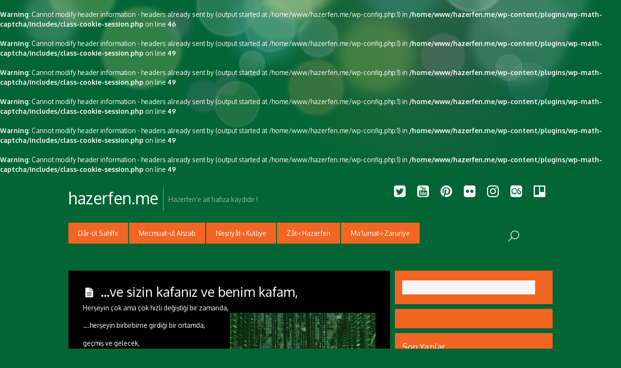

--- FILE ---
content_type: text/html; charset=UTF-8
request_url: http://www.hazerfen.me/ve-sizin-kafaniz-ve-benim-kafam/
body_size: 9298
content:
<br />
<b>Warning</b>:  Cannot modify header information - headers already sent by (output started at /home/www/hazerfen.me/wp-config.php:1) in <b>/home/www/hazerfen.me/wp-content/plugins/wp-math-captcha/includes/class-cookie-session.php</b> on line <b>46</b><br />
<br />
<b>Warning</b>:  Cannot modify header information - headers already sent by (output started at /home/www/hazerfen.me/wp-config.php:1) in <b>/home/www/hazerfen.me/wp-content/plugins/wp-math-captcha/includes/class-cookie-session.php</b> on line <b>49</b><br />
<br />
<b>Warning</b>:  Cannot modify header information - headers already sent by (output started at /home/www/hazerfen.me/wp-config.php:1) in <b>/home/www/hazerfen.me/wp-content/plugins/wp-math-captcha/includes/class-cookie-session.php</b> on line <b>49</b><br />
<br />
<b>Warning</b>:  Cannot modify header information - headers already sent by (output started at /home/www/hazerfen.me/wp-config.php:1) in <b>/home/www/hazerfen.me/wp-content/plugins/wp-math-captcha/includes/class-cookie-session.php</b> on line <b>49</b><br />
<br />
<b>Warning</b>:  Cannot modify header information - headers already sent by (output started at /home/www/hazerfen.me/wp-config.php:1) in <b>/home/www/hazerfen.me/wp-content/plugins/wp-math-captcha/includes/class-cookie-session.php</b> on line <b>49</b><br />
<br />
<b>Warning</b>:  Cannot modify header information - headers already sent by (output started at /home/www/hazerfen.me/wp-config.php:1) in <b>/home/www/hazerfen.me/wp-content/plugins/wp-math-captcha/includes/class-cookie-session.php</b> on line <b>49</b><br />
<!DOCTYPE html>
<html lang="tr-TR" xmlns:fb="http://ogp.me/ns/fb#" xmlns:addthis="http://www.addthis.com/help/api-spec" >
<head>

<meta charset="UTF-8" />

<!-- wp_header -->
<script>(function(html){ html.className = html.className.replace(/\bno-js\b/,'js'); if (html.classList) { html.classList.add( 'js' ); } else { html.className += ' js'; } })(document.documentElement);</script><title>&#8230;ve sizin kafanız ve benim kafam, &#8211; hazerfen.me</title>
<link rel='dns-prefetch' href='//fonts.googleapis.com' />
<link rel='dns-prefetch' href='//s.w.org' />
<link rel="alternate" type="application/rss+xml" title="hazerfen.me &raquo; beslemesi" href="http://www.hazerfen.me/feed/" />
<link rel="alternate" type="application/rss+xml" title="hazerfen.me &raquo; yorum beslemesi" href="http://www.hazerfen.me/comments/feed/" />
<link rel="alternate" type="application/rss+xml" title="hazerfen.me &raquo; &#8230;ve sizin kafanız ve benim kafam, yorum beslemesi" href="http://www.hazerfen.me/ve-sizin-kafaniz-ve-benim-kafam/feed/" />
		<script type="text/javascript">
			window._wpemojiSettings = {"baseUrl":"https:\/\/s.w.org\/images\/core\/emoji\/2.3\/72x72\/","ext":".png","svgUrl":"https:\/\/s.w.org\/images\/core\/emoji\/2.3\/svg\/","svgExt":".svg","source":{"concatemoji":"http:\/\/www.hazerfen.me\/wp-includes\/js\/wp-emoji-release.min.js?ver=4.8.27"}};
			!function(t,a,e){var r,i,n,o=a.createElement("canvas"),l=o.getContext&&o.getContext("2d");function c(t){var e=a.createElement("script");e.src=t,e.defer=e.type="text/javascript",a.getElementsByTagName("head")[0].appendChild(e)}for(n=Array("flag","emoji4"),e.supports={everything:!0,everythingExceptFlag:!0},i=0;i<n.length;i++)e.supports[n[i]]=function(t){var e,a=String.fromCharCode;if(!l||!l.fillText)return!1;switch(l.clearRect(0,0,o.width,o.height),l.textBaseline="top",l.font="600 32px Arial",t){case"flag":return(l.fillText(a(55356,56826,55356,56819),0,0),e=o.toDataURL(),l.clearRect(0,0,o.width,o.height),l.fillText(a(55356,56826,8203,55356,56819),0,0),e===o.toDataURL())?!1:(l.clearRect(0,0,o.width,o.height),l.fillText(a(55356,57332,56128,56423,56128,56418,56128,56421,56128,56430,56128,56423,56128,56447),0,0),e=o.toDataURL(),l.clearRect(0,0,o.width,o.height),l.fillText(a(55356,57332,8203,56128,56423,8203,56128,56418,8203,56128,56421,8203,56128,56430,8203,56128,56423,8203,56128,56447),0,0),e!==o.toDataURL());case"emoji4":return l.fillText(a(55358,56794,8205,9794,65039),0,0),e=o.toDataURL(),l.clearRect(0,0,o.width,o.height),l.fillText(a(55358,56794,8203,9794,65039),0,0),e!==o.toDataURL()}return!1}(n[i]),e.supports.everything=e.supports.everything&&e.supports[n[i]],"flag"!==n[i]&&(e.supports.everythingExceptFlag=e.supports.everythingExceptFlag&&e.supports[n[i]]);e.supports.everythingExceptFlag=e.supports.everythingExceptFlag&&!e.supports.flag,e.DOMReady=!1,e.readyCallback=function(){e.DOMReady=!0},e.supports.everything||(r=function(){e.readyCallback()},a.addEventListener?(a.addEventListener("DOMContentLoaded",r,!1),t.addEventListener("load",r,!1)):(t.attachEvent("onload",r),a.attachEvent("onreadystatechange",function(){"complete"===a.readyState&&e.readyCallback()})),(r=e.source||{}).concatemoji?c(r.concatemoji):r.wpemoji&&r.twemoji&&(c(r.twemoji),c(r.wpemoji)))}(window,document,window._wpemojiSettings);
		</script>
		<style type="text/css">
img.wp-smiley,
img.emoji {
	display: inline !important;
	border: none !important;
	box-shadow: none !important;
	height: 1em !important;
	width: 1em !important;
	margin: 0 .07em !important;
	vertical-align: -0.1em !important;
	background: none !important;
	padding: 0 !important;
}
</style>
<link rel='stylesheet' id='themify-common-css'  href='http://www.hazerfen.me/wp-content/themes/metro/themify/css/themify.common.min.css?ver=4.8.27' type='text/css' media='all' />
<meta name="themify-framework-css" content="themify-framework-css" id="themify-framework-css">
<meta name="builder-styles-css" content="builder-styles-css" id="builder-styles-css">
<link rel='stylesheet' id='contact-form-7-css'  href='http://www.hazerfen.me/wp-content/plugins/contact-form-7/includes/css/styles.css?ver=4.8' type='text/css' media='all' />
<link rel='stylesheet' id='math-captcha-frontend-css'  href='http://www.hazerfen.me/wp-content/plugins/wp-math-captcha/css/frontend.css?ver=4.8.27' type='text/css' media='all' />
<link rel='stylesheet' id='themify-icons-css'  href='http://www.hazerfen.me/wp-content/themes/metro/themify/themify-icons/themify-icons.min.css?ver=4.8.27' type='text/css' media='all' />
<link rel='stylesheet' id='theme-style-css'  href='http://www.hazerfen.me/wp-content/themes/metro/style.min.css?ver=2.1.0' type='text/css' media='all' />
<link rel='stylesheet' id='themify-media-queries-css'  href='http://www.hazerfen.me/wp-content/themes/metro/media-queries.min.css?ver=4.8.27' type='text/css' media='all' />
<link rel='stylesheet' id='themify-customize-css'  href='http://www.hazerfen.me/wp-content/uploads/themify-customizer.css?ver=15.07.27.21.46.46' type='text/css' media='all' />
<link rel='stylesheet' id='builder-timeline-css'  href='http://www.hazerfen.me/wp-content/plugins/builder-timeline/assets/style.css?ver=1.0.8' type='text/css' media='all' />
<link rel='stylesheet' id='themify-google-fonts-css'  href='http://fonts.googleapis.com/css?family=Oxygen%3A300%2C400%2C700&#038;subset=latin&#038;ver=4.8.27' type='text/css' media='all' />
<script type='text/javascript'>
/* <![CDATA[ */
var builder_timeline = {"data":[]};
/* ]]> */
</script>
<script type='text/javascript' src='http://www.hazerfen.me/wp-includes/js/jquery/jquery.js?ver=1.12.4'></script>
<script type='text/javascript' src='http://www.hazerfen.me/wp-includes/js/jquery/jquery-migrate.min.js?ver=1.4.1'></script>
<script type='text/javascript' src='http://www.hazerfen.me/wp-content/themes/metro/js/audio-player.min.js?ver=4.8.27'></script>
<link rel='https://api.w.org/' href='http://www.hazerfen.me/wp-json/' />
<link rel="EditURI" type="application/rsd+xml" title="RSD" href="http://www.hazerfen.me/xmlrpc.php?rsd" />
<link rel="wlwmanifest" type="application/wlwmanifest+xml" href="http://www.hazerfen.me/wp-includes/wlwmanifest.xml" /> 
<link rel='prev' title='Gel gel gel Tumblr’a gel !' href='http://www.hazerfen.me/gel-gel-gel-tumblra-gel/' />
<link rel='next' title='Matrix01' href='http://www.hazerfen.me/matrix01/' />
<meta name="generator" content="WordPress 4.8.27" />
<link rel="canonical" href="http://www.hazerfen.me/ve-sizin-kafaniz-ve-benim-kafam/" />
<link rel='shortlink' href='http://www.hazerfen.me/?p=679' />
<link rel="alternate" type="application/json+oembed" href="http://www.hazerfen.me/wp-json/oembed/1.0/embed?url=http%3A%2F%2Fwww.hazerfen.me%2Fve-sizin-kafaniz-ve-benim-kafam%2F" />
<link rel="alternate" type="text/xml+oembed" href="http://www.hazerfen.me/wp-json/oembed/1.0/embed?url=http%3A%2F%2Fwww.hazerfen.me%2Fve-sizin-kafaniz-ve-benim-kafam%2F&#038;format=xml" />




	<script>
		var tf_mobile_menu_trigger_point = 1200;
	</script>
<meta name="viewport" content="width=device-width, initial-scale=1">
		<style type="text/css">.recentcomments a{display:inline !important;padding:0 !important;margin:0 !important;}</style>
		
</head>

<body class="post-template-default single single-post postid-679 single-format-standard themify-fw-3-2-0 metro-2-1-0 skin-default webkit not-ie default_width sidebar1 no-home no-touch">

<script type="text/javascript">
	function themifyMobileMenuTrigger() {
		if( document.body.clientWidth <= tf_mobile_menu_trigger_point ) {
			jQuery( 'body' ).addClass( 'mobile_menu_active' );
		} else {
			jQuery( 'body' ).removeClass( 'mobile_menu_active' );
		}
	}
	themifyMobileMenuTrigger();
	jQuery( window ).resize( themifyMobileMenuTrigger );
</script>
<div id="pagewrap" class="hfeed site">

	<div id="headerwrap">

    			<header id="header" class="pagewidth" itemscope="itemscope" itemtype="https://schema.org/WPHeader">
        	
			<hgroup>
				<div id="site-logo"><a href="http://www.hazerfen.me" title="hazerfen.me"><span>hazerfen.me</span></a></div>
														<div id="site-description" class="site-description"><span>Hazerfen&#039;e ait hafıza kaydıdır !</span></div>
							</hgroup>

            <nav id="main-nav-wrap" itemscope="itemscope" itemtype="https://schema.org/SiteNavigationElement">
                <a id="menu-icon" class="mobile-button"></a>

				<ul id="main-nav" class="main-nav clearfix"><li class="page_item page-item-91 page_item_has_children"><a href="http://www.hazerfen.me/">Dâr-ül Sahîfe</a>
<ul class='children'>
	<li class="page_item page-item-2458"><a href="http://www.hazerfen.me/ana-sahife/fihrist/">Fihrist</a></li>
	<li class="page_item page-item-2"><a href="http://www.hazerfen.me/ana-sahife/sahife-i-evvel/">Sahîfe-i Evvel</a></li>
	<li class="page_item page-item-2454"><a href="http://www.hazerfen.me/ana-sahife/seyr-u-sefer-defter/">Seyr-ü Sefer Defteri</a></li>
	<li class="page_item page-item-2461"><a href="http://www.hazerfen.me/ana-sahife/test/">test</a></li>
</ul>
</li>
<li class="page_item page-item-362 page_item_has_children"><a href="http://www.hazerfen.me/blog-kategori/">Mecmuat-ül Ahzab</a>
<ul class='children'>
	<li class="page_item page-item-391"><a href="http://www.hazerfen.me/blog-kategori/fasl-i-haz/">Fasl-ı Haz</a></li>
	<li class="page_item page-item-393"><a href="http://www.hazerfen.me/blog-kategori/fasl-i-er/">Fasl-ı Er</a></li>
	<li class="page_item page-item-395"><a href="http://www.hazerfen.me/blog-kategori/fasl-i-fen/">Fasl-ı Fenn</a></li>
	<li class="page_item page-item-401"><a href="http://www.hazerfen.me/blog-kategori/fasl-i-daniska/">Fasl-ı Daniska</a></li>
	<li class="page_item page-item-403"><a href="http://www.hazerfen.me/blog-kategori/fasl-i-beser/">Fasl-ı Beşer</a></li>
</ul>
</li>
<li class="page_item page-item-345 page_item_has_children"><a href="http://www.hazerfen.me/blogum/">Neşriyât-ı Külliye</a>
<ul class='children'>
	<li class="page_item page-item-790"><a href="http://www.hazerfen.me/blogum/zaman-tuneli/">Zaman Tüneli</a></li>
	<li class="page_item page-item-356"><a href="http://www.hazerfen.me/blogum/blog-3-mesaj-yanyana-tum-sayfa/">3 mesaj yanyana ve tüm sayfa gör</a></li>
	<li class="page_item page-item-354"><a href="http://www.hazerfen.me/blogum/blog-2-mesaj-yanyana-tum-sayfa/">2 mesaj yanyana ve tüm sayfa gör</a></li>
	<li class="page_item page-item-352"><a href="http://www.hazerfen.me/blogum/blog-3-mesaj-yanyana/">3 mesaj yanyana özet gör</a></li>
	<li class="page_item page-item-350"><a href="http://www.hazerfen.me/blogum/blog-2-mesaj-yanyana/">2 mesaj yanyana özet gör</a></li>
</ul>
</li>
<li class="page_item page-item-98 page_item_has_children"><a href="http://www.hazerfen.me/iletisim/">Zât-ı Hazerfen</a>
<ul class='children'>
	<li class="page_item page-item-405"><a href="http://www.hazerfen.me/iletisim/hazerfen-kimdir/">Hazerfen Kimdir ?</a></li>
	<li class="page_item page-item-100"><a href="http://www.hazerfen.me/iletisim/sosyal-ag-bilgilerim/">Sosyal Ağ Bilgilerim</a></li>
	<li class="page_item page-item-102"><a href="http://www.hazerfen.me/iletisim/bir-e-posta-gonder/">Bir e-posta gönder</a></li>
	<li class="page_item page-item-104"><a href="http://www.hazerfen.me/iletisim/nerede-rastlasiliriz/">Nerede rastlaşılırız ?</a></li>
	<li class="page_item page-item-119"><a href="http://www.hazerfen.me/iletisim/beni-selamsiz-koma/">Beni Selamsız koma !</a></li>
</ul>
</li>
<li class="page_item page-item-903 page_item_has_children"><a href="http://www.hazerfen.me/arla/">Ma&#8217;lumat-ı Zaruriye</a>
<ul class='children'>
	<li class="page_item page-item-370"><a href="http://www.hazerfen.me/arla/girizgah/">Girizgâh</a></li>
	<li class="page_item page-item-378"><a href="http://www.hazerfen.me/arla/beyan-i-sahife/">Sahîfe-i Beyan</a></li>
	<li class="page_item page-item-430"><a href="http://www.hazerfen.me/arla/seyr-u-sefer/">Seyr-ü Sefer</a></li>
</ul>
</li>
</ul>				<!-- /#main-nav -->

			</nav>
            <!-- /main-nav-wrap -->

			<div id="social-wrap">
									<div id="searchform-wrap">
						<div id="search-icon" class="mobile-button"></div>
						<form method="get" id="searchform" action="http://www.hazerfen.me/">
	<input type="text" name="s" id="s" title="Search" value="" />
</form>
					</div>
					<!-- /#searchform-wrap -->
				
				<div class="social-widget">
					<div id="themify-social-links-2" class="widget themify-social-links"><ul class="social-links horizontal">
							<li class="social-link-item twitter font-icon icon-large">
								<a href="https://twitter.com/hazerfen" ><i class="fa fa-twitter-square" ></i>  </a>
							</li>
							<!-- /themify-link-item -->
							<li class="social-link-item youtube-sevinc-video font-icon icon-large">
								<a href="http://www.youtube.com/user/Sevincvideodk/videos" ><i class="fa fa-youtube-square" ></i>  </a>
							</li>
							<!-- /themify-link-item -->
							<li class="social-link-item hazerfen-pinterest font-icon icon-large">
								<a href="https://pinterest.com/hazerfen/" ><i class="fa fa-pinterest" ></i>  </a>
							</li>
							<!-- /themify-link-item -->
							<li class="social-link-item flickrde-bir-kac-resim font-icon icon-large">
								<a href="http://www.flickr.com/photos/hazerfen/" ><i class="fa fa-flickr" ></i>  </a>
							</li>
							<!-- /themify-link-item -->
							<li class="social-link-item instagramda-bir-kac-resim font-icon icon-large">
								<a href="http://instagram.com/hazerfendk" ><i class="fa fa-instagram" ></i>  </a>
							</li>
							<!-- /themify-link-item -->
							<li class="social-link-item last-fm-hazerfendk-dinlediklerim font-icon icon-large">
								<a href="http://www.last.fm/user/hazerfendk" ><i class="fa fa-lastfm-square" ></i>  </a>
							</li>
							<!-- /themify-link-item -->
							<li class="social-link-item hazerfen-on-trello font-icon icon-large">
								<a href="https://trello.com/hazerfen" ><i class="fa fa-trello" ></i>  </a>
							</li>
							<!-- /themify-link-item --></ul></div>
									</div>
				<!-- /.social-widget -->
			</div>
			<!-- /social-wrap -->

			
		</header>
		<!-- /#header -->

        
	</div>
	<!-- /#headerwrap -->

	<div id="body" class="clearfix">

    

<!-- layout-container -->
<div id="layout" class="pagewidth clearfix">

		<!-- content -->
	<div id="content" class="list-post">
    	
		
<article id="post-679" class="post clearfix cat-9 black post-679 type-post status-publish format-standard has-post-thumbnail hentry category-gir has-post-title has-post-date has-post-category has-post-tag has-post-comment has-post-author ">
	
		
	<div class="post-inner">

		<span class="post-icon"></span>
		<!-- /post-icon -->

					 <h1 class="post-title entry-title"><a href="http://www.hazerfen.me/ve-sizin-kafaniz-ve-benim-kafam/">&#8230;ve sizin kafanız ve benim kafam,</a> </h1>				<!-- / Title -->

		
<div class="post-content">

	<div class="entry-content">

	
		<!-- AddThis Sharing Buttons above --><p>Herşeyin çok ama çok hızlı değiştiği bir zamanda,<a href="http://www.hazerfen.me/wp-content/uploads/2015/01/matrix-02.jpg"><img class=" size-medium wp-image-2385 alignright" src="http://www.hazerfen.me/wp-content/uploads/2015/01/matrix-02-300x225.jpg" alt="matrix 02" width="300" height="225" srcset="http://www.hazerfen.me/wp-content/uploads/2015/01/matrix-02-300x225.jpg 300w, http://www.hazerfen.me/wp-content/uploads/2015/01/matrix-02-240x180.jpg 240w, http://www.hazerfen.me/wp-content/uploads/2015/01/matrix-02.jpg 640w" sizes="(max-width: 300px) 100vw, 300px" /></a></p>
<p>….herşeyin birbirbirne girdiği bir ortamda,</p>
<p>geçmiş ve gelecek,<br />
mutluluk ve para<br />
kendimiz ve başkaları ,<br />
sanal dünya ve gerçek hayat,<br />
çevremiz ve iç dünyamız ,<br />
özel hayat ve iş ,<br />
global dünya ve kökler ,<br />
sorunlar ve çözüm önerileri,<br />
güven ve kontrol,<br />
özgürlük ve sorumluluklarımız ,<br />
iblis ve nefs<br />
aşk ve nefret<br />
sevmek ve sevilmek<br />
hayal ve gerçek<br />
bay melankoli ve bayan pesimist<br />
polyanna ve pinokyo<br />
kendi yalanlarımız ve başkalarının yalanları</p>
<p>ve sizin kafanız ve benim kafam,</p>
<p>… arasına sıkışan beni ve sizi yardım edin kurtaralım, kısa süreliğinede olsa azad edelim…</p>
<p>Adem olanın hayr olurmuş ademlere kasdı. Sizinki de benim ki de hayr olacak inşallah!</p>
<p>Selamlar ve Saygılar<br />
Hazerfen</p>
<p><strong><span id="more-679"></span></strong></p>
<div id="themify_builder_content-679" data-postid="679" class="themify_builder_content themify_builder_content-679 themify_builder themify_builder_front">

	</div>
<!-- /themify_builder_content --><!-- AddThis Sharing Buttons below -->
	
	</div><!-- /.entry-content -->

			<p class="post-meta entry-meta">

							
				<span class="post-author"><span class="author vcard"><a class="url fn n" href="http://www.hazerfen.me/author/hazerfen/" rel="author">hazerfen</a></span></span> <span class="separator">|</span>
			
							
				<time datetime="2013-06-26" class="post-date entry-date updated">26 Haziran 2013</time> <span class="separator">|</span>
						<!-- /post-date -->

			
				 <span class="post-category"><a href="http://www.hazerfen.me/category/gir/" rel="tag">Girizgâh</a> <span class="separator">|</span></span><!-- /post-category -->
				
										<span class="post-comment"><a href="http://www.hazerfen.me/ve-sizin-kafaniz-ve-benim-kafam/#respond">0 Comments</a></span>
						<!-- /post-comments -->
				
					</p>
	 
	
</div>
<!-- /.post-content -->



					
			
			
		<div class="post-nav clearfix">
			<span class="prev"><a href="http://www.hazerfen.me/gel-gel-gel-tumblra-gel/" rel="prev"><span class="arrow">&laquo;</span> Gel gel gel Tumblr’a gel !</a></span>			<span class="next"><a href="http://www.hazerfen.me/matrix01/" rel="next">Matrix01 <span class="arrow">&raquo;</span></a></span>		</div>
		<!-- /.post-nav -->

	
							


<div id="comments" class="commentwrap">
	
	

	<div id="respond" class="comment-respond">
		<h3 id="reply-title" class="comment-reply-title">Bir Cevap Yazın <small><a rel="nofollow" id="cancel-comment-reply-link" href="/ve-sizin-kafaniz-ve-benim-kafam/#respond" style="display:none;">Cevabı iptal et</a></small></h3>			<form action="http://www.hazerfen.me/wp-comments-post.php" method="post" id="commentform" class="comment-form">
				<p class="comment-notes"><span id="email-notes">E-posta hesabınız yayımlanmayacak.</span> Gerekli alanlar <span class="required">*</span> ile işaretlenmişlerdir</p><p class="comment-form-comment"><label for="comment">Yorum</label> <textarea id="comment" name="comment" cols="45" rows="8" maxlength="65525" aria-required="true" required="required"></textarea></p><p class="comment-form-author"><label for="author">İsim <span class="required">*</span></label> <input id="author" name="author" type="text" value="" size="30" maxlength="245" aria-required='true' required='required' /></p>
<p class="comment-form-email"><label for="email">E-posta <span class="required">*</span></label> <input id="email" name="email" type="text" value="" size="30" maxlength="100" aria-describedby="email-notes" aria-required='true' required='required' /></p>
<p class="comment-form-url"><label for="url">İnternet sitesi</label> <input id="url" name="url" type="text" value="" size="30" maxlength="200" /></p>

		<p class="math-captcha-form">
			<label>Math Captcha<br/></label>
			<span><input type="text" size="2" length="2" id="mc-input" class="mc-input" name="mc-value" value="" aria-required="true"/> &#8722; &#51; = &#x31;</span>
		</p><p class="form-submit"><input name="submit" type="submit" id="submit" class="submit" value="Yorum gönder" /> <input type='hidden' name='comment_post_ID' value='679' id='comment_post_ID' />
<input type='hidden' name='comment_parent' id='comment_parent' value='0' />
</p>			</form>
			</div><!-- #respond -->
	
</div>
<!-- /.commentwrap -->
					
	</div>
	<!-- /.post-inner -->
    
	

</article>
<!-- /.post -->
		
        	
	</div>
	<!-- /content -->
    

        <aside id="sidebar" itemscope="itemscope" itemtype="https://schema.org/WPSidebar">
            
            <div class="widgetwrap"><div id="search-2" class="widget widget_search"><form method="get" id="searchform" action="http://www.hazerfen.me/">
	<input type="text" name="s" id="s" title="Search" value="" />
</form>
</div></div><div class="widgetwrap"><div id="addthis-widget-2" class="widget atwidget">
                <div class="addthis_toolbox addthis_default_style "   >
                    <a class="addthis_button_facebook_like" fb:like:layout="button_count"></a>
                    <a class="addthis_button_tweet"></a>
                    <a class="addthis_button_pinterest_pinit"></a>
                    <a class="addthis_counter addthis_pill_style"></a>
                </div></div></div>		<div class="widgetwrap"><div id="recent-posts-2" class="widget widget_recent_entries">		<h4 class="widgettitle">Son Yazılar</h4>		<ul>
					<li>
				<a href="http://www.hazerfen.me/vefa/">Vefa</a>
						</li>
					<li>
				<a href="http://www.hazerfen.me/iskandinavyanin-haline-bak-gozlerimin-yasina-bak/">1 Mayıs</a>
						</li>
					<li>
				<a href="http://www.hazerfen.me/3gun/">3 GÜN</a>
						</li>
					<li>
				<a href="http://www.hazerfen.me/destur/">Destûr !</a>
						</li>
					<li>
				<a href="http://www.hazerfen.me/ahmet-aslan-minnet-eylemem/">Minnet Eylemem</a>
						</li>
				</ul>
		</div></div>		<div class="widgetwrap"><div id="recent-comments-2" class="widget widget_recent_comments"><h4 class="widgettitle">Son Yorumlar</h4><ul id="recentcomments"><li class="recentcomments"><a href="http://www.hazerfen.me/iskandinavyanin-haline-bak-gozlerimin-yasina-bak/#comment-3">1 Mayıs</a> için <span class="comment-author-link">Irfan</span></li><li class="recentcomments"><a href="http://www.hazerfen.me/hazerfen-kimdir/#comment-2">Hazerfen kimdir?</a> için <span class="comment-author-link">Irfan</span></li></ul></div></div><div class="widgetwrap"><div id="archives-2" class="widget widget_archive"><h4 class="widgettitle">Arşivler</h4>		<ul>
			<li><a href='http://www.hazerfen.me/2015/07/'>Temmuz 2015</a></li>
	<li><a href='http://www.hazerfen.me/2014/05/'>Mayıs 2014</a></li>
	<li><a href='http://www.hazerfen.me/2013/08/'>Ağustos 2013</a></li>
	<li><a href='http://www.hazerfen.me/2013/07/'>Temmuz 2013</a></li>
	<li><a href='http://www.hazerfen.me/2013/06/'>Haziran 2013</a></li>
	<li><a href='http://www.hazerfen.me/2013/02/'>Şubat 2013</a></li>
		</ul>
		</div></div><div class="widgetwrap"><div id="categories-2" class="widget widget_categories"><h4 class="widgettitle">Kategoriler</h4>		<ul>
	<li class="cat-item cat-item-3"><a href="http://www.hazerfen.me/category/e-posta/" >Bir e-posta gönder</a>
</li>
	<li class="cat-item cat-item-4"><a href="http://www.hazerfen.me/category/beser/" >Fasl-ı Beşer</a>
</li>
	<li class="cat-item cat-item-5"><a href="http://www.hazerfen.me/category/daniska/" >Fasl-ı Daniska</a>
</li>
	<li class="cat-item cat-item-8"><a href="http://www.hazerfen.me/category/haz/" >Fasl-ı Haz</a>
</li>
	<li class="cat-item cat-item-1"><a href="http://www.hazerfen.me/category/genel/" >Genel</a>
</li>
	<li class="cat-item cat-item-9"><a href="http://www.hazerfen.me/category/gir/" >Girizgâh</a>
</li>
	<li class="cat-item cat-item-10"><a href="http://www.hazerfen.me/category/kimdir/" >Hazerfen Kimdir ?</a>
</li>
	<li class="cat-item cat-item-11"><a href="http://www.hazerfen.me/category/nerede/" >Nerede rastlaşılırız ?</a>
</li>
	<li class="cat-item cat-item-12"><a href="http://www.hazerfen.me/category/beyan/" >Sahîfe-i Beyan</a>
</li>
	<li class="cat-item cat-item-13"><a href="http://www.hazerfen.me/category/selamver/" >Selam Ver</a>
</li>
	<li class="cat-item cat-item-14"><a href="http://www.hazerfen.me/category/seyr/" >Seyr-ü Sefer</a>
</li>
	<li class="cat-item cat-item-15"><a href="http://www.hazerfen.me/category/sosyal/" >Sosyal Ağ Bilgilerim</a>
</li>
		</ul>
</div></div>
            <div class="clearfix">
                    <div class="secondary">
                                        </div>
                    <div class="secondary last">
                                        </div>
            </div>
            
                </aside>
    <!-- /#sidebar -->
    
</div>
<!-- /layout-container -->
	
	
		</div>
	<!-- /body -->
		
	<div id="footerwrap">
    
    			<footer id="footer" class="pagewidth clearfix" itemscope="itemscope" itemtype="https://schema.org/WPFooter">
        	
				
	<div class="footer-widgets clearfix">

								<div class="col3-1 first">
							</div>
								<div class="col3-1 ">
							</div>
								<div class="col3-1 ">
							</div>
		
	</div>
	<!-- /.footer-widgets -->

		
			
			<div class="footer-text clearfix">
				<div class="one">&copy; <a href="http://www.hazerfen.me">hazerfen.me</a> 2026</div>				<div class="two">Müteharrik-i bizzat Hazerfen Mehmet Uzun</div>			</div>
			<!-- /footer-text --> 
            
            		</footer>
		<!-- /#footer --> 
                
	</div>
	<!-- /#footerwrap -->
	
</div>
<!-- /#pagewrap -->


<!-- SCHEMA BEGIN --><script type="application/ld+json">[{"@context":"http:\/\/schema.org","@type":"BlogPosting","mainEntityOfPage":{"@type":"WebPage","@id":"http:\/\/www.hazerfen.me\/ve-sizin-kafaniz-ve-benim-kafam\/"},"headline":"&#8230;ve sizin kafan\u0131z ve benim kafam,","datePublished":"2013-06-26T07:00:45+00:00","dateModified":"2013-06-26T07:00:45+00:00","author":{"@type":"Person","name":"hazerfen"},"publisher":{"@type":"Organization","name":"","logo":{"@type":"ImageObject","url":"","width":0,"height":0}},"description":"<!-- AddThis Sharing Buttons above -->Her\u015feyin \u00e7ok ama \u00e7ok h\u0131zl\u0131 de\u011fi\u015fti\u011fi bir zamanda, \u2026.her\u015feyin birbirbirne girdi\u011fi bir ortamda, ge\u00e7mi\u015f ve gelecek, mutluluk ve para kendimiz ve ba\u015fkalar\u0131 , sanal d\u00fcnya ve ger\u00e7ek hayat, \u00e7evremiz ve i\u00e7 d\u00fcnyam\u0131z , \u00f6zel hayat ve i\u015f , global d\u00fcnya ve k\u00f6kler , sorunlar ve \u00e7\u00f6z\u00fcm \u00f6nerileri, g\u00fcven ve kontrol, \u00f6zg\u00fcrl\u00fck ve sorumluluklar\u0131m\u0131z , iblis [&hellip;]<!-- AddThis Sharing Buttons below -->","commentCount":"0","image":{"@type":"ImageObject","url":"http:\/\/www.hazerfen.me\/wp-content\/uploads\/2015\/01\/matrix-02.jpg","width":640,"height":480}}]</script><!-- /SCHEMA END --><!-- wp_footer -->


<script data-cfasync="false" type="text/javascript">
var addthis_config = {"data_track_clickback":true,"ui_atversion":300,"ignore_server_config":true};
var addthis_share = {};
</script>
                <!-- AddThis Settings Begin -->
                <script data-cfasync="false" type="text/javascript">
                    var addthis_product = "wpp-5.3.5";
                    var wp_product_version = "wpp-5.3.5";
                    var wp_blog_version = "4.8.27";
                    var addthis_plugin_info = {"info_status":"enabled","cms_name":"WordPress","plugin_name":"Share Buttons by AddThis","plugin_version":"5.3.5","anonymous_profile_id":"wp-37b881be5ec4f6a55a80577f6be5a3f8","plugin_mode":"WordPress","select_prefs":{"addthis_per_post_enabled":true,"addthis_above_enabled":false,"addthis_below_enabled":false,"addthis_sidebar_enabled":false,"addthis_mobile_toolbar_enabled":false,"addthis_above_showon_home":true,"addthis_above_showon_posts":true,"addthis_above_showon_pages":true,"addthis_above_showon_archives":true,"addthis_above_showon_categories":true,"addthis_above_showon_excerpts":true,"addthis_below_showon_home":true,"addthis_below_showon_posts":true,"addthis_below_showon_pages":true,"addthis_below_showon_archives":true,"addthis_below_showon_categories":true,"addthis_below_showon_excerpts":true,"addthis_sidebar_showon_home":true,"addthis_sidebar_showon_posts":true,"addthis_sidebar_showon_pages":true,"addthis_sidebar_showon_archives":true,"addthis_sidebar_showon_categories":true,"addthis_mobile_toolbar_showon_home":true,"addthis_mobile_toolbar_showon_posts":true,"addthis_mobile_toolbar_showon_pages":true,"addthis_mobile_toolbar_showon_archives":true,"addthis_mobile_toolbar_showon_categories":true,"sharing_enabled_on_post_via_metabox":true},"page_info":{"template":"posts","post_type":""}};
                    if (typeof(addthis_config) == "undefined") {
                        var addthis_config = {"data_track_clickback":true,"ui_atversion":300,"ignore_server_config":true};
                    }
                    if (typeof(addthis_share) == "undefined") {
                        var addthis_share = {};
                    }
                    if (typeof(addthis_layers) == "undefined") {
                        var addthis_layers = {};
                    }
                </script>
                <script
                    data-cfasync="false"
                    type="text/javascript"
                    src="//s7.addthis.com/js/300/addthis_widget.js#pubid=ra-54b7377f6970bc6a "
                    async="async"
                >
                </script>
                <script data-cfasync="false" type="text/javascript">
                    (function() {
                        var at_interval = setInterval(function () {
                            if(window.addthis) {
                                clearInterval(at_interval);
                                addthis.layers(addthis_layers);
                            }
                        },1000)
                    }());
                </script>
                <link rel='stylesheet' id='addthis_output-css'  href='http://www.hazerfen.me/wp-content/plugins/addthis/css/output.css?ver=4.8.27' type='text/css' media='all' />
<script type='text/javascript'>
/* <![CDATA[ */
var themify_vars = {"version":"3.2.0","url":"http:\/\/www.hazerfen.me\/wp-content\/themes\/metro\/themify","map_key":null,"includesURL":"http:\/\/www.hazerfen.me\/wp-includes\/","isCached":null,"minify":{"css":{"themify-icons":1,"themify.framework":1,"lightbox":1,"themify-builder-style":1},"js":{"backstretch.themify-version":1,"themify.dropdown":1,"themify.builder.script":1,"themify.scroll-highlight":1,"themify-youtube-bg":1,"themify.parallaxit":1}}};
var tbLocalScript = {"isAnimationActive":"1","isParallaxActive":"1","isParallaxScrollActive":"1","animationInviewSelectors":[".module.wow",".themify_builder_content .themify_builder_row.wow",".module_row.wow",".builder-posts-wrap > .post.wow"],"backgroundSlider":{"autoplay":5000,"speed":2000},"animationOffset":"100","videoPoster":"http:\/\/www.hazerfen.me\/wp-content\/themes\/metro\/themify\/themify-builder\/img\/blank.png","backgroundVideoLoop":"yes","builder_url":"http:\/\/www.hazerfen.me\/wp-content\/themes\/metro\/themify\/themify-builder","framework_url":"http:\/\/www.hazerfen.me\/wp-content\/themes\/metro\/themify","version":"3.2.0","fullwidth_support":"1","fullwidth_container":"body","loadScrollHighlight":"1","addons":[],"breakpoints":{"tablet_landscape":[769,1024],"tablet":[681,768],"mobile":680}};
var themifyScript = {"lightbox":{"lightboxSelector":".themify_lightbox","lightboxOn":true,"lightboxContentImages":false,"lightboxContentImagesSelector":"","theme":"pp_default","social_tools":false,"allow_resize":true,"show_title":false,"overlay_gallery":false,"screenWidthNoLightbox":600,"deeplinking":false,"contentImagesAreas":"","gallerySelector":".gallery-icon > a","lightboxGalleryOn":true},"lightboxContext":"body"};
var tbScrollHighlight = {"fixedHeaderSelector":"","speed":"900","navigation":"#main-nav","scrollOffset":"0"};
/* ]]> */
</script>
<script type='text/javascript' src='http://www.hazerfen.me/wp-content/themes/metro/themify/js/main.min.js?ver=3.2.0'></script>
<script type='text/javascript'>
/* <![CDATA[ */
var wpcf7 = {"apiSettings":{"root":"http:\/\/www.hazerfen.me\/wp-json\/","namespace":"contact-form-7\/v1"},"recaptcha":{"messages":{"empty":"L\u00fctfen robot olmad\u0131\u011f\u0131n\u0131z\u0131 do\u011frulay\u0131n."}}};
/* ]]> */
</script>
<script type='text/javascript' src='http://www.hazerfen.me/wp-content/plugins/contact-form-7/includes/js/scripts.js?ver=4.8'></script>
<script type='text/javascript' src='http://www.hazerfen.me/wp-content/themes/metro/js/jquery.isotope.min.js?ver=4.8.27'></script>
<script type='text/javascript' src='http://www.hazerfen.me/wp-content/themes/metro/js/jquery.infinitescroll.min.js?ver=4.8.27'></script>
<script type='text/javascript'>
/* <![CDATA[ */
var themifyScript = {"lightbox":{"lightboxSelector":".themify_lightbox","lightboxOn":true,"lightboxContentImages":false,"lightboxContentImagesSelector":"","theme":"pp_default","social_tools":false,"allow_resize":true,"show_title":false,"overlay_gallery":false,"screenWidthNoLightbox":600,"deeplinking":false,"contentImagesAreas":"","gallerySelector":".gallery-icon > a","lightboxGalleryOn":true},"lightboxContext":"#pagewrap","loadingImg":"http:\/\/www.hazerfen.me\/wp-content\/themes\/metro\/images\/loading.gif","maxPages":"0","autoInfinite":"auto","audioPlayer":"http:\/\/www.hazerfen.me\/wp-content\/themes\/metro\/js\/player.swf"};
/* ]]> */
</script>
<script type='text/javascript' src='http://www.hazerfen.me/wp-content/themes/metro/js/themify.script.min.js?ver=4.8.27'></script>
<script type='text/javascript' src='http://www.hazerfen.me/wp-includes/js/comment-reply.min.js?ver=4.8.27'></script>
<script type='text/javascript' src='http://www.hazerfen.me/wp-content/plugins/builder-timeline/assets/knight-lab-timelinejs/js/storyjs-embed.js?ver=2.33.1'></script>
<script type='text/javascript' src='http://www.hazerfen.me/wp-content/plugins/builder-timeline/assets/scripts.js?ver=1.0.8'></script>
<script type='text/javascript' src='http://www.hazerfen.me/wp-includes/js/wp-embed.min.js?ver=4.8.27'></script>
<!--wp_footer-->
</body>
</html>

--- FILE ---
content_type: text/css
request_url: http://www.hazerfen.me/wp-content/themes/metro/style.min.css?ver=2.1.0
body_size: 7771
content:
html,body,address,blockquote,div,dl,form,h1,h2,h3,h4,h5,h6,ol,p,pre,table,ul,dd,dt,li,tbody,td,tfoot,th,thead,tr,button,del,ins,map,object,a,abbr,acronym,b,bdo,big,br,cite,code,dfn,em,i,img,kbd,q,samp,small,span,strong,sub,sup,tt,var,legend,fieldset,figure{margin:0;padding:0}img,fieldset{border:0}img{max-width:100%;height:auto;-moz-box-sizing:border-box;box-sizing:border-box}article,aside,details,figcaption,figure,footer,header,hgroup,menu,nav,section{display:block}audio{max-width:100%}iframe,object{max-width:100%}html{-webkit-font-smoothing:antialiased}body{font:400 .85em/1.5em 'Oxygen',sans-serif;background:url(images/bg1-body.png) top center no-repeat;background-color:#036536;color:#FFF;word-wrap:break-word}a{text-decoration:underline;outline:0;color:#FFF}a:hover{text-decoration:underline}p{margin:0 0 1.2em}small{font-size:.87em}blockquote{padding:8px 30px 15px}ul,ol{margin:1em 0 1.4em 24px;padding:0;line-height:1.4em}li{margin:0 0 .5em 0;padding:0}h1,h2,h3,h4,h5,h6{font-weight:400;margin:1em 0 .8em;word-wrap:normal}h1{font-size:2em}h2{font-size:1.6em}h3{font-size:1.4em}h4{font-size:1.2em}h5{font-size:1.1em}h6{font-size:1em}input,textarea,select,input[type=search]{font-size:1em;font-family:inherit;border-radius:0}textarea,input[type=text],input[type=password],input[type=search],input[type=email],input[type=url]{background-color:#f5f5f5;padding:6px 10px;border:0;-webkit-appearance:none}textarea:focus,input[type=text]:focus,input[type=password]:focus,input[type=search]:focus,input[type=email]:focus,input[type=url]:focus{outline:0;background-color:#eee}input[type=text],input[type=search],input[type=email],input[type=url]{width:240px;max-width:96%}textarea{line-height:1.5em;width:96%}input[type="search"]::-webkit-search-decoration,input[type="search"]::-webkit-search-cancel-button{display:none}button,input[type=reset],input[type=submit]{text-transform:uppercase;padding:15px 30px;background-color:#000;color:#FFF;border:0;cursor:pointer;-webkit-appearance:none}button:hover,input[type=reset]:hover,input[type=submit]:hover{background-color:#222;color:#fff}audio{max-width:100%}#pagewrap,.pagewidth,#headerwrap,#header,#main-nav,#body,#layout,#content,.post,.author-box,.post-nav,.pagenav,#sidebar,.widget,#footerwrap,#footer{-moz-box-sizing:border-box;box-sizing:border-box}.pagewidth{width:998px;margin:0 auto}#body{margin:0 auto;padding:54px 0;max-width:100%}#content{width:66.4%;float:left}#sidebar{width:32.6%;float:right}.sidebar-left #content{float:right}.sidebar-left #sidebar{float:left}.sidebar-none #content{width:100%;float:none}.full_width #layout{width:100%;max-width:100%}.full_width #content{padding:0;width:auto;float:none}.full_width #sidebar{width:auto;float:none}.col4-1,.col4-2,.col4-3,.col3-1,.col3-2,.col2-1{margin-left:3.2%;float:left}.col4-1{width:22.6%}.col4-2,.col2-1{width:48.4%}.col4-3{width:74.2%}.col3-1{width:31.2%}.col3-2{width:65.6%}.col.first,.col4-1.first,.col4-2.first,.col4-3.first,.col3-1.first,.col3-2.first,.col2-1.first{margin-left:0;clear:left}#header{position:relative;height:145px;padding-top:27px}#site-logo{font-size:2.5em;line-height:1em;float:left;padding:5px 0 10px 0;margin:0 10px 0 0}#site-logo a{text-decoration:none}#site-description{font:300 1em/1.4em 'Oxygen',sans-serif;margin:0;padding:15px 0 15px 10px;float:left;border-left:1px solid #FFF;border-color:rgba(255,255,255,.5);color:rgba(255,255,255,.7)}.social-widget{position:absolute;right:0;top:15px}.social-widget a{text-decoration:none}.social-widget a:hover{text-decoration:none}.social-widget .widget{background:0;display:inline-block;padding:0}.social-widget .widget div{display:inline}.social-widget .widgettitle{width:auto;font-weight:bold;font-size:1.4em;text-transform:none;border:0;letter-spacing:0;position:static;display:inline-block;margin:5px 8px 2px 0;padding:0;background:transparent}.social-widget ul{margin:6px 0 0 !important;padding:0;display:inline}.social-widget ul li{padding:0 2px 5px 0;margin:0;display:inline-block;border:none !important;clear:none;line-height:1em}.social-widget li img{vertical-align:middle;margin-top:-5px}.social-widget div.rss{display:inline}.social-widget div.rss a{background:url(images/rss.png) no-repeat left center;padding:9px 0 8px 35px;display:inline-block;text-indent:-999em}#searchform-wrap{position:absolute;right:0;bottom:0}#header #searchform{width:140px;position:relative}#header #searchform #s{font-size:1.1em;width:60px;color:#EEE;color:rgba(255,255,255,.7);background-color:transparent;padding:8px 0 8px 40px;float:right;border:0;opacity:0;-webkit-transition:width .7s,opacity .3s,background-color .3s linear;-moz-transition:width .7s,opacity .3s,background-color .3s linear;transition:width .7s,opacity .3s,background-color .3s linear}#header #searchform:after{content:'\e610';display:inline-block;font-family:themify;font-size:1.7em;position:absolute;top:0;left:0;z-index:-1;padding:8px;transform:rotateY(180deg);margin-left:40px}#header #searchform #s:focus{width:130px;color:#666;background-color:#fff;padding-left:10px;padding-right:10px;opacity:1}#main-nav{position:absolute;bottom:0;margin:25px 0 0 0;padding:0}#main-nav li{margin:0 2px 2px 0;padding:0;list-style:none;float:left;position:relative}#main-nav a{background-color:#f26522;font-size:1em;display:block;padding:12px 20px;text-decoration:none}#main-nav a:hover{background-color:#222}#main-nav .current_page_item a,#main-nav .current-menu-item a{background-color:#000}#main-nav ul a,#main-nav .current_page_item ul a,#main-nav ul .current_page_item a,#main-nav .current-menu-item ul a,#main-nav ul .current-menu-item a{background-color:#000;margin:0;display:block;width:180px;padding:12px 15px}#main-nav ul a:hover,#main-nav .current_page_item ul a:hover,#main-nav ul .current_page_item a:hover,#main-nav .current-menu-item ul a:hover,#main-nav ul .current-menu-item a:hover{background-color:#222}#main-nav ul{margin:0;padding-top:1px;list-style:none;position:absolute;z-index:1000;display:none}#main-nav ul li{padding:0;margin:0;float:none}#main-nav ul ul{left:190px;top:-1px;padding-left:21px}#main-nav li:hover>ul{display:block}.page-title{font-size:2.5em;line-height:1em;margin:0 0 20px}.author-bio{margin:0 0 30px}.author-bio .author-avatar{float:left;margin:0 15px 0 0}.author-bio .author-avatar img{background-color:#fff;padding:4px}.author-bio .author-name{margin:0 0 5px;padding:0;font-size:1.6em}.author-posts-by{margin:0 0 20px;padding:10px 0 0;font-size:1.4em;text-transform:uppercase}.category-section{clear:both;margin-bottom:30px}.category-section-title{font-size:120%;text-transform:uppercase;margin:0 0 20px}.sorting-nav{display:none;margin:0 0 17px}.sorting-nav li{background-color:#f26522;margin:0 2px 2px 0;padding:0;list-style:none;float:left;position:relative}.sorting-nav a{font-size:.9em;display:block;padding:6px 10px;text-decoration:none}.sorting-nav a:hover{background-color:#222}.sorting-nav .active a,.sorting-nav .current-cat a{background-color:#000;position:relative}.sorting-nav .active a:after{font-family:"themify";content:"\e646";top:30px;left:50%;position:absolute;font-size:1em;margin-left:-5px;text-shadow:none;opacity:1}.sorting-nav .disabled{display:none}.sidebar-left .sorting-nav{margin-left:10px}.loops-wrapper{float:left;width:100%}.loops-wrapper.grid4,.loops-wrapper.grid3,.loops-wrapper.grid2{overflow:visible !important}.sidebar-left .loops-wrapper.grid3,.sidebar-left .loops-wrapper.grid2{margin-right:0}.post{background-color:#f26522;position:relative;margin-bottom:10px;box-sizing:border-box;-moz-box-sizing:border-box}.post-content{min-width:120px}.post-inner{position:relative;padding:30px 4.5%;clear:both}.post-date,.shortcode .post-date{color:rgba(255,255,255,.7)}.post-title{font-size:2em;line-height:1em;margin:0 0 10px}.post-title a{text-decoration:none}.post-image{position:relative;max-width:100%;margin:0}.post-image img{vertical-align:bottom;width:100%}.post-image.left{float:left;margin-right:15px}.post-image.right{float:right;margin-left:15px}.post-meta{font-size:.85em;font-weight:300;margin-bottom:8px;color:#eee;color:rgba(255,255,255,.4)}.post-meta a{color:#fff;color:rgba(255,255,255,.8);text-decoration:none}.post-meta .separator{margin:0 3px}.list-post .loops-wrapper{margin-left:0}.loops-wrapper.list-post{position:relative}.more-link{font-size:.95em;font-weight:300;background-color:#FFF;color:#000;padding:4px 20px;margin:20px 0;text-decoration:none;display:table}.more-link:hover{color:#FFF;text-decoration:none;background-color:#333}.loops-wrapper.grid4 .post{width:22.6%;float:left;margin-left:3.2%}.loops-wrapper.grid4 .post-title{font-size:120%;margin:0 0 3px;padding:0}.loops-wrapper.grid3 .post{width:32.4%;float:left;margin-left:1.4%;margin-bottom:10px;position:relative}.loops-wrapper.grid3.sidebar-none .post{width:32.6%;margin-left:1.05%;margin-bottom:10px}.loops-wrapper.grid3 .post-inner{padding:15px 6.1% 8px}.loops-wrapper.grid3 .post-title{font-size:1.4em;line-height:1.4em;margin:0 0 10px;padding:0}.loops-wrapper.grid3 .post-meta{margin-top:-5px}.loops-wrapper.grid2 .post{width:49.25%;float:left;margin-left:1.5%;margin-bottom:10px;position:relative}.loops-wrapper.grid2.sidebar-none .post{width:49.5%;margin-left:1%;margin-bottom:10px}.loops-wrapper.grid2 .post-inner{padding:15px 6.1% 8px}.loops-wrapper.grid2 .post-title{font-size:1.5em;line-height:1.3em;margin:0 0 10px;padding:0}.loops-wrapper.grid2 .post-meta{margin-top:-5px}.loops-wrapper.grid4 .post:nth-of-type(4n+1),.loops-wrapper.grid3 .post:nth-of-type(3n+1),.loops-wrapper.grid2 .post:nth-of-type(2n+1),.loops-wrapper.grid2-thumb .post:nth-of-type(2n+1){margin-left:0;clear:left}.full_width .themify_builder_row .row_inner{width:998px;max-width:100%;margin:auto}.full_width .themify_builder_row.fullwidth .row_inner{width:auto;padding:0}.post-content .post,.page-content .post,.page-content .post.purple,.page-content .post.magenta,.page-content .post.teal,.page-content .post.lime,.page-content .post.brown,.page-content .post.pink,.page-content .post.orange,.page-content .post.blue,.page-content .post.red,.page-content .post.green,.page-content .post.white,.page-content .post.black{background:0}.post-content .post .post-inner,.page-content .post .post-inner{padding:0}.module .post-icon{display:none}.module.module-portfolio .post-inner{padding-top:30px}.module.loops-wrapper.grid2-thumb .post-inner,.module.loops-wrapper.list-thumb-image .post-inner,.shortcode.loops-wrapper.grid2-thumb .post-inner,.shortcode.loops-wrapper.list-thumb-image .post-inner{clear:none;overflow:hidden}.module .post-date{display:inline-block}.module-portfolio .portfolio-post{overflow:visible}.ui.module-tab.minimal .tab-content{color:#fff}.tile-wrapper{margin-left:-10px;overflow:visible !important;width:calc(100%+10px)}.tile{font-size:.95em;position:relative;float:left;margin:0 0 10px 10px;overflow:hidden}.tile.default{background-color:#f26522}.tile .tile-title{font-size:1.5em;margin:0 0 10px;font-weight:700}.tile .tile-inner{padding:15px 20px}.tile.gallery{margin:0 0 10px 10px !important;background:none !important}.tile-single{overflow:hidden}.tile-single .tile-post:first-child{margin-left:0}.grid-sizer,.tile.small{width:calc(16.66666% - 10px);padding-bottom:calc(16.66666% - 10px)}.tile.medium{width:calc(33.33333% - 10px);padding-bottom:calc(16.66666% - 10px)}.tile.large{width:calc(33.33333% - 10px);padding-bottom:calc(33.33333% - 10px)}.tile>*:first-child{display:block;position:absolute;top:0;bottom:0;left:0;right:0;margin:0 auto;overflow:hidden}.widget .tile{width:100%;margin:0 0 10px !important}.widget .tile.gallery{height:auto}.grid3 .widget .loops-wrapper,.grid2 .widget .loops-wrapper{overflow:hidden !important}.tile.image,.tile.image>*:first-child{overflow:visible}.tile.image .tile-overlay a{display:block;width:100%;height:100%;margin-left:-20px;margin-top:-15px;padding:15px 20px;text-decoration:none}.tile.image .tile-overlay a:hover{text-decoration:none}.tile.image .tile-inner{height:100%}.tile.button a{display:flex;justify-content:center;align-items:center;height:100%;width:100%;text-decoration:none}.tile.button .button-icon{text-align:center;line-height:158px}.tile.button.large .button-icon{text-align:center;line-height:326px}.tile.button .button-icon img{vertical-align:middle;padding-bottom:10px}.tile.button .button-title{position:absolute;bottom:10px;left:15px;line-height:1.3em;font-size:1.2em;padding-right:5px}.tile.map{overflow:visible}.tile .map-container{margin:0;border:none !important;max-width:100%;width:100% !important;min-height:100% !important}.tile .shortcode.map{width:100%;height:100%;min-height:100%}.tile-overlay{width:100%;height:100%;overflow:hidden;background-color:#f26522;position:absolute;top:0;left:0;z-index:100;-webkit-transition:opacity .5s ease-in-out;-moz-transition:opacity .5s ease-in-out;transition:opacity .5s ease-in-out}.tile-overlay:hover{opacity:1}.tile .loops-wrapper.list-posts .post{padding:0 !important;background:none !important;margin-bottom:15px}.tile .loops-wrapper.list-posts .post-inner{padding:0;display:inline;float:left;clear:none}.tile .loops-wrapper.list-thumb-image .post-inner{float:none;display:block}.tile .loops-wrapper.list-posts .post-image{margin:2px 12px 0 0;width:45px;height:45px;float:left}.tile .loops-wrapper.list-posts .post-title{font-size:120%;margin:0 0 3px;padding:24px 0 0 !important;background:none !important}.tile .loops-wrapper.list-posts .post-meta{font-size:1em;position:absolute;top:2px;left:0}.tile .loops-wrapper.list-posts .post-meta .separator,.tile .loops-wrapper.list-posts .post-icon{display:none}.tile .shortcode.post-slider .post{background:0}.tile .shortcode.post-slider .post-title{font-size:120%}.tile .shortcode.twitter-list .twitter-timestamp a{color:rgba(255,255,255,.7);text-decoration:none}.tile .shortcode.twitter-list .follow-user a{text-decoration:none}.tile .shortcode.button{height:auto !important;width:auto !important;text-align:center !important;margin-left:0 !important}.tile-post.image,.tile-post.map,.portfolio-post{-ms-touch-action:none}.tile-post.image .tile-flip-wrapper,.tile-post.map .tile-flip-wrapper,.portfolio-post .tile-flip-wrapper{-webkit-perspective:500;perspective:600px;-webkit-transform-style:preserve-3d;transform-style:preserve-3d}.tile-post.image .tile-flip,.tile-post.map .tile-flip,.portfolio-post .tile-flip{-webkit-transform-style:preserve-3d;transform-style:preserve-3d;-webkit-transition:-webkit-transform 1s;transition:-webkit-transform 1s;transition:transform 1s;max-width:100%}.iphone .tile-post.image .tile-flip-wrapper,.iphone .tile-post.map .tile-flip-wrapper,.iphone .portfolio-post .tile-flip-wrapper{-webkit-transform-style:flat}.tile-post.image .tile-flip,.tile-post.map .tile-flip{position:absolute;height:100%;width:100%}.tile-post.small .tile-flip{width:100%}.tile-post.large .tile-flip{height:100%}.tile-post.image .side,.tile-post.map .side,.portfolio-post .side{-webkit-backface-visibility:hidden;-moz-backface-visibility:hidden}.tile-post.image .front,.tile-post.map .front,.portfolio-post .front{position:relative;z-index:50}.tile-post.image .back,.tile-post.map .back,.portfolio-post .back{position:absolute;z-index:10;-webkit-transform:rotateY(180deg);-moz-transform:rotateY(180deg)}.tile-flipped{-webkit-transform:rotateY(180deg);-moz-transform:rotateY(180deg)}.module-tile.tile-flipped{-webkit-transform:none;-moz-transform:none}.tile-flipped .back{z-index:999 !important}.tile .tile-overlay a.edit-button{display:inline}.portfolio-post{overflow:visible}body.sidebar1 .loops-wrapper.grid3 .portfolio-post .tile-flip{height:158px;width:214px}body.sidebar-none .loops-wrapper.grid4 .portfolio-post .tile-flip,body.sidebar-none .loops-wrapper.grid3 .portfolio-post .tile-flip,body.sidebar1 .loops-wrapper.grid2 .portfolio-post .tile-flip{height:158px;width:326px}body.sidebar-none .loops-wrapper.grid2 .portfolio-post .tile-flip{width:494px}body.sidebar1.archive .loops-wrapper.list-post .portfolio-post,body.sidebar1.archive .loops-wrapper.list-post .portfolio-post .slideshow-wrap{width:662px}.slideshow{margin:0;padding:0}.slideshow li{margin:0;padding:0;list-style:none;overflow:hidden;float:left;width:100%}.tile .slideshow-wrap{height:0;visibility:hidden}.single .slideshow li,.tile.gallery .slideshow li{position:relative}.single .slider-image-caption,.tile .slider-image-caption{color:#fff;background-color:#333;background-color:rgba(0,0,0,0.6);position:absolute;padding:5px 10px;bottom:0;width:100%}.carousel-wrap{min-height:100%;max-height:100%;height:100%}.caroufredsel_wrapper{min-height:100%}.tile-post .carousel-nav-wrap,.post .carousel-nav-wrap{width:100%;padding:0;margin:0}.post .carousel-prev,.post .carousel-next{position:absolute;width:43px;height:43px;display:block;text-indent:-999em;background-color:transparent;border:0;box-shadow:none;top:50%;margin-top:-23px}.tile-post .carousel-prev,.post .carousel-prev{background:url(images/arrow-left.png) no-repeat;position:absolute;top:50%;left:10px;margin-top:-39px}.tile-post .carousel-next,.post .carousel-next{background:url(images/arrow-right.png) no-repeat;position:absolute;top:50%;right:10px;margin-top:-39px}.tile-post .carousel-nav-wrap,.post .carousel-nav-wrap{background:0;width:100%;padding:0;margin:0}.tile-post .carousel-prev,.tile-post .carousel-next,.post .carousel-prev,.post .carousel-next{position:absolute;width:43px !important;height:43px !important;display:block;text-indent:-999em;background-color:transparent;border:0;box-shadow:none;top:50%;margin-top:-29px}.post .carousel-prev,.post .carousel-prev{background:url(images/arrow-left.png) no-repeat;position:absolute;top:50%;left:10px;margin-top:-29px}.tile-post .carousel-next,.post .carousel-next{background:url(images/arrow-right.png) no-repeat;position:absolute;top:50%;right:10px;margin-top:-29px}.tile-post .carousel-pager{display:none !important}.post .carousel-pager{width:100%;text-align:center;margin:0 0 5px;padding:0;clear:both;position:absolute;bottom:0;height:30px}.post .carousel-pager li{margin:0;padding:0;display:inline-block;position:relative}.post .carousel-pager a{text-indent:-900em;text-decoration:none;width:11px;height:11px;display:block;margin:0 2px;cursor:pointer;background-color:#ccc;border:0;display:inline-block;vertical-align:middle;border-radius:10em}.post .carousel-pager .selected{background-color:#ebebeb}.tile-post .post-slider .carousel-prev,.tile-post .post-slider .carousel-next{position:static;background:0;margin-top:5px}#pagewrap .module-slider .carousel-nav-wrap .carousel-prev span,#pagewrap .module-slider .carousel-nav-wrap .carousel-next span{display:block}#pagewrap .module-slider .carousel-nav-wrap .carousel-prev:before,#pagewrap .module-slider .carousel-nav-wrap .carousel-next:before,#pagewrap .shortcode.post-slider .carousel-nav-wrap .carousel-prev:before,#pagewrap .shortcode.slider .carousel-nav-wrap .carousel-prev:before,#pagewrap .shortcode.post-slider .carousel-nav-wrap .carousel-next:before,#pagewrap .shortcode.slider .carousel-nav-wrap .carousel-next:before{display:none}.post-video,.embed-youtube{position:relative;padding-bottom:56.25%;height:0;overflow:hidden;font-size:.9em}.post-video iframe,.post-video object,.post-video embed,.embed-youtube iframe,.embed-youtube object,.embed-youtube embed{position:absolute;top:0;left:0;width:100%;height:100%}.grid4.portfolio-wrapper,.grid3.portfolio-wrapper,.grid2.portfolio-wrapper{overflow:visible !important;clear:both}.shortcode.portfolio .post{background-color:transparent;margin-bottom:10px}.shortcode.portfolio.full .post{margin-left:0;width:100%}.shortcode.portfolio.loops-wrapper.grid3 .post{width:32.4%;margin-left:1.4%;margin-bottom:10px}.sidebar-none .shortcode.portfolio.loops-wrapper.grid3 .post{width:32.66%;margin-left:1%;margin-bottom:10px}.shortcode.portfolio.loops-wrapper.grid2 .post{width:49.25%;margin-left:1.5%;margin-bottom:10px}.sidebar-none .shortcode.portfolio.loops-wrapper.grid2 .post{width:49.5%;margin-left:1%;margin-bottom:10px}.shortcode.portfolio .post-image{margin:0}.shortcode.portfolio .post-image img{vertical-align:bottom;width:100%}.shortcode.portfolio .post-inner{padding:15px 20px}.shortcode.portfolio .post-title{font-weight:700;margin:0 0 5px}.shortcode.portfolio.loops-wrapper.grid4 .post:nth-of-type(4n+1),.shortcode.portfolio.loops-wrapper.grid3 .post:nth-of-type(3n+1),.shortcode.portfolio.loops-wrapper.grid2 .post:nth-of-type(2n+1),.shortcode.portfolio.loops-wrapper.grid2-thumb .post:nth-of-type(2n+1){margin-left:0;clear:none}.single-portfolio .post{margin-bottom:0}.single-portfolio .post-inner{min-width:120px;padding:30px 3%;overflow:hidden;clear:none}.portfolio-post .post-category-wrap{margin:0 0 2px;font-size:.95em}.portfolio.shortcode .post-meta{padding:0;margin:0 0 5px;line-height:130%}.portfolio.shortcode .post-category{background:0;padding:0}.portfolio-post .post-category a{text-transform:uppercase;color:rgba(255,255,255,.7);text-decoration:none}.single-portfolio .post-image{float:left;margin:0;max-width:100%;padding:0;position:relative;width:662px}.single-portfolio .carousel-pager{text-align:left;position:absolute;top:10px;left:10px}.single-portfolio .carousel-pager a{font-size:1em;text-indent:0;text-align:center;width:26px;height:24px;padding-top:2px;background-color:#000;color:#FFF;border-radius:0;box-shadow:none}.single-portfolio .carousel-pager a:hover,.single-portfolio .carousel-pager .selected{background-color:#FFF;color:#000}.portfolio #load-more a{background-color:#f26522;color:#FFF}.post.purple,.tile.purple,.purple.tile-overlay,.portfolio-post.purple .tile-overlay{background-color:#932091}.post.magenta,.tile.magenta,.magenta.tile-overlay,.portfolio-post.magenta .tile-overlay{background-color:#ff3097}.post.teal,.tile.teal,.teal.tile-overlay,.portfolio-post.teal .tile-overlay{background-color:#00aaa9}.post.lime,.tile.lime,.lime.tile-overlay,.portfolio-post.lime .tile-overlay{background-color:#8abb25}.post.brown,.tile.brown,.brown.tile-overlay,.portfolio-post.brown .tile-overlay{background-color:#a15100}.post.pink,.tile.pink,.pink.tile-overlay,.portfolio-post.pink .tile-overlay{background-color:#e878b8}.post.orange,.tile.orange,.orange.tile-overlay,.portfolio-post.orange .tile-overlay{background-color:#f29603}.post.blue,.tile.blue,.blue.tile-overlay,.portfolio-post.blue .tile-overlay{background-color:#09a3e2}.post.red,.tile.red,.red.tile-overlay,.portfolio-post.red .tile-overlay{background-color:#e82900}.post.green,.tile.green,.green.tile-overlay,.portfolio-post.green .tile-overlay{background-color:#2c9633}.post.white,.tile.white,.white.tile-overlay,.portfolio-post.white .tile-overlay{background-color:#FFF}.post.black,.tile.black,.black.tile-overlay,.portfolio-post.black .tile-overlay{background-color:#000}.post-icon{background:url(images/icon-article.png) no-repeat center center;width:26px;height:20px;float:left;margin:5px 10px 0 0}.format-audio .post-icon{background-image:url(images/icon-audio.png);margin-top:2px}.format-audio .audio-player{margin:8px 0 10px;overflow:hidden}.format-gallery .post-icon{background-image:url(images/icon-gallery.png)}.format-link .post-icon{background-image:url(images/icon-link.png)}.format-quote .post-icon{background-image:url(images/icon-quote.png)}.format-status .post-icon{background-image:url(images/icon-status.png)}.format-aside .post-icon{background-image:url(images/icon-text.png)}.format-video .post-icon{background-image:url(images/icon-video.png)}.format-image .post-icon{background-image:url(images/icon-image.png)}.format-chat .post-icon{background-image:url(images/icon-chat.png)}.format-quote .quote-author{font-weight:300;padding:1em 0 0;clear:both;text-align:right}.format-quote .post-inner,.format-status .post-inner{padding:20px}.format-quote .quote-content,.format-status .status-content{margin-left:30px}.format-quote .quote-content p,.format-status .status-content p{margin:0}.white .post-icon{background-image:url(images/dark-icons/icon-article.png)}.white.format-audio .post-icon{background-image:url(images/dark-icons/icon-audio.png)}.white.format-gallery .post-icon{background-image:url(images/dark-icons/icon-gallery.png)}.white.format-link .post-icon{background-image:url(images/dark-icons/icon-link.png)}.white.format-quote .post-icon{background-image:url(images/dark-icons/icon-quote.png)}.white.format-status .post-icon{background-image:url(images/dark-icons/icon-status.png)}.white.format-aside .post-icon{background-image:url(images/dark-icons/icon-text.png)}.white.format-video .post-icon{background-image:url(images/dark-icons/icon-video.png)}.white.format-image .post-icon{background-image:url(images/dark-icons/icon-image.png)}.white.format-chat .post-icon{background-image:url(images/dark-icons/icon-chat.png)}.post.white,.tile.white,.white.tile-overlay,.post.white .tile-overlay,.shortcode.portfolio.white .post{color:#666}.post.white a,.tile.white a,.white .post-title a,.white.tile-overlay a,.white .post-meta,.white .post-meta a,.white .post-date,.white .shortcode .post-date,.white .portfolio-post .post-category a,.tile.white .shortcode.twitter-list .twitter-timestamp a,.white .commentlist .comment-time{color:#000;color:rgba(0,0,0,.8)}.single-portfolio .carousel-pager a{color:#FFF}.white input[type="text"],.white input[type="password"],.white textarea,.white input[type="search"]{background-color:#000;color:#FFF}.white input[type=text]:focus,.white input[type=password]:focus,.white textarea:focus,.white input[type=search]:focus{background-color:#222}.pagenav{clear:both;padding:20px 0;text-align:right}.pagenav a,.pagenav span{font-size:.9em;font-weight:300;color:#FFF;background-color:#000;padding:2px;margin:0 2px;vertical-align:middle;display:inline-block;min-width:24px;min-height:18px;text-align:center}.pagenav a{text-decoration:none}.pagenav a:hover,.pagenav .current{background-color:#FFF;color:#000}.author-box{margin:15px 0}.author-box .author-avatar{float:left;margin:0 15px 5px 0}.author-box .author-name{margin:0 0 5px}.post-pagination{text-align:right;margin:.5em 0 2em}.post-pagination strong{margin-right:3px}.post-pagination a{margin-left:3px;margin-right:3px}.post-nav{margin:40px 0;padding:0;clear:both}.post-nav .prev,.post-nav .next{width:48%;position:relative}.post-nav a{color:#fff;line-height:1.2em;font-size:1.2em;text-decoration:none;display:inline-block;vertical-align:middle}.post-nav a:hover{text-decoration:none}.post-nav .prev{float:left}.post-nav .next{float:right;text-align:right}.post-nav .arrow{width:43px;height:43px;display:inline-block;text-indent:9000em;vertical-align:middle;margin-right:5px;position:relative;border:2px solid;border-radius:100%;overflow:hidden}.post-nav .next .arrow{margin-left:5px;margin-right:0}.post-nav .arrow:before{content:'\e629';display:block;text-indent:initial;font-family:themify;font-size:1.7em;position:absolute;left:50%;top:50%;-webkit-transform:translate(-50%,-50%);-moz-transform:translate(-50%,-50%);transform:translate(-50%,-50%)}.post-nav .next .arrow:before{content:'\e628'}.commentwrap{margin:0 0 20px;position:relative;clear:both}.comment-title,#reply-title{font-size:1.6em;margin:0 0 10px;padding:0}.commentwrap .pagenav{margin:10px 0;border:0;box-shadow:none}.commentwrap .pagenav.top{margin:0;padding:0;position:absolute;top:0;right:0}.commentlist{margin:0 0 30px;padding:5px 0 0;border-top:solid 1px #ddd}.commentlist li{margin:0;padding:15px 0 0;list-style:none;position:relative}.commentlist .comment-author{margin:2px 0 5px;padding:0}.commentlist .avatar{float:left;margin:0 15px 0 0}.commentlist cite{font-style:normal;font-size:1.3em}.commentlist cite a{text-decoration:none}.commentlist .bypostauthor>.comment-author cite{background:url(images/icon-author-comment.png) no-repeat 0 2px;padding-left:18px}.commentlist .comment-time{font-size:.85em;font-variant:small-caps;color:#EEE;color:rgba(255,255,255,.8)}.commentlist .commententry{border-bottom:solid 1px #ddd;position:relative;min-height:40px;overflow:hidden;padding-bottom:5px;word-wrap:break-word}.commentlist ul,.commentlist ol{margin:0 0 0 8%;padding:0}.commentlist .reply{position:absolute;right:0;top:8px}.commentlist .comment-reply-link{font-size:.85em;text-transform:uppercase;text-decoration:none}.commentlist .comment-reply-link:hover{text-decoration:none}#respond{margin:0;padding:10px 0 0;position:relative;clear:both}#respond #cancel-comment-reply-link{position:absolute;top:20px;right:0;font-size:.85em;line-height:1em;text-decoration:none;padding:5px 10px;display:block;color:#fff;background-color:#000}#respond #cancel-comment-reply-link:hover{background-color:#222}#commentform{margin:15px 0 0}#commentform input[type=text]{width:206px;margin-right:5px}#commentform label{font-size:1.05em;font-variant:small-caps}#commentform label small{font-variant:normal}#commentform textarea{height:140px}#commentform input#submit{padding:15px 30px}.widget{background-color:#f26522;padding:20px 15px;margin-bottom:3%}.widgettitle{font-size:1.3em;line-height:1em;margin:0 0 20px}.widgettitle a{text-decoration:none}.widget ul{margin:0;padding:0}.widget li{list-style:none;margin-bottom:10px}.widget li a{text-decoration:none}.widget li a:hover{text-decoration:underline}.widget li:last-child{margin-bottom:0}.widget ul ul{margin:6px 0 -6px 0;padding:0;border-top:0}.widget ul ul li{margin:0;padding-left:10px}#sidebar .secondary{width:48.46%;float:left}#sidebar .secondary.last{float:right}#sidebar .secondary .widget{margin-bottom:6.3%}.widget #wp-calendar caption{font-weight:bold;padding-bottom:10px}.widget #wp-calendar td{width:31px;padding:4px 2px;text-align:center}.widget .feature-posts-list br{display:none}.widget .feature-posts-list .post-img{margin:-4px 12px 10px 0;float:left}.widget .feature-posts-list small{font-size:.9em;color:#EEE;color:rgba(255,255,255,.6);display:block;margin:6px 0 3px}.widget .feature-posts-list .feature-posts-title{margin:7px 0 3px}.widget .feature-posts-list .post-excerpt{display:block}.widget .twitter-list .twitter-timestamp{font-size:.9em}.widget .follow-user{margin:0;padding:5px 0}.widget .links-list img,.widget_links img{vertical-align:middle}.recent-comments-list .avatar{margin-right:12px;float:left}.widget .flickr_badge_image{margin-top:10px}.widget .flickr_badge_image img{width:50px;height:50px;margin-right:12px;margin-bottom:12px;float:left}.shortcode .flickr_badge_image{width:23.8%;margin:0 1.5% 1.5% 0;float:left}.shortcode .flickr_badge_image:nth-of-type(4n){margin-right:0}.shortcode .flickr_badge_image img{margin:0}#sidebar #searchform{position:static}#sidebar #searchform #s{width:93%}iframe[src*="facebook"]{background-color:#fff}#content .twitter-tweet-rendered{max-width:100% !important}#content .twt-border{max-width:100% !important;min-width:180px !important}.widget .social-links{margin:0 0 20px;padding:0;line-height:1em}.widget .social-links li{margin:0 5px 5px 0;padding:0;list-style:none;border:0;display:inline-block}.widget .social-links img{vertical-align:middle}#load-more{clear:both;margin:50px 0;right:44%;text-align:center}#load-more a{font-size:1.3em;font-weight:300;color:#000;background-color:#FFF;padding:14px 28px;text-decoration:none;display:inline-block}#load-more a:hover{color:#FFF;background-color:#333}#footer{padding-bottom:50px;font-size:.85em;font-weight:300}#footer,#footer a{color:#EEE;color:rgba(255,255,255,.7)}#footer .col4-1,#footer .col4-2,#footer .col3-1{margin-left:1%;float:left}#footer .col4-1{width:24.25%}#footer .col4-2{width:49.45%;margin-left:1.1%}#footer .col3-1{width:32.66%}#footer .col4-1.first,#footer .col4-2.first,#footer .col3-1.first{margin-left:0;clear:left}#footer-nav{margin:20px 0}#footer-nav a{text-decoration:none}#footer-nav a:hover{text-decoration:underline}#footer-nav li{margin-right:10px;list-style:none;display:inline-block}img.alignleft,img.aligncenter,img.alignright,img.alignnone{margin-bottom:15px}.alignleft{float:left;margin-right:30px}.alignright{float:right;margin-left:30px}.aligncenter{text-align:center;display:block;margin-left:auto;margin-right:auto}.wp-caption{text-align:center;margin-bottom:15px;max-width:100%}.wp-caption-text{font-size:95%;line-height:120%;margin:6px 0}.attachment.single-attachment,.single-attachment .attachment{float:none;margin:0;text-align:left}#body .gallery{margin:5px 0 20px 0}#body .gallery .gallery-item{margin:0 8px 8px 0;vertical-align:top;width:auto;float:left;text-align:center}#body .gallery img{border:0;max-width:100%;height:auto}#content .loops-wrapper.grid4 .gallery img,#content .loops-wrapper.grid3 .gallery img,#content .loops-wrapper.grid2 .gallery img{max-width:60px}#body .gallery .gallery-caption{line-height:120%;font-size:90%;text-align:center;margin:5px 0 0}.pp_details{color:#666}#body .gallery-columns-1 .gallery-item{width:auto}#body .gallery-columns-1 br{display:none !important}#body .gallery-columns-2 .gallery-item{width:49.2%}#body .gallery-columns-3 .gallery-item{width:32.3%}#body .gallery-columns-4 .gallery-item{width:23.8%}#body .gallery-columns-5 .gallery-item{width:18.8%}#body .gallery-columns-6 .gallery-item{width:15.4%}#body .gallery-columns-7 .gallery-item{width:13%}#body .gallery-columns-8 .gallery-item{width:11.18%}#body .gallery-columns-9 .gallery-item{width:9.77%}#body .gallery-columns-1 .gallery-item,#body .gallery-columns-2 .gallery-item,#body .gallery-columns-3 .gallery-item,#body .gallery-columns-4 .gallery-item,#body .gallery-columns-5 .gallery-item,#body .gallery-columns-6 .gallery-item,#body .gallery-columns-7 .gallery-item,#body .gallery-columns-8 .gallery-item,#body .gallery-columns-9 .gallery-item{margin:0 1.5% 1.5% 0}#body .gallery-columns-9 .gallery-item:nth-of-type(9n),#body .gallery-columns-8 .gallery-item:nth-of-type(8n),#body .gallery-columns-7 .gallery-item:nth-of-type(7n),#body .gallery-columns-6 .gallery-item:nth-of-type(6n),#body .gallery-columns-5 .gallery-item:nth-of-type(5n),#body .gallery-columns-4 .gallery-item:nth-of-type(4n),#body .gallery-columns-3 .gallery-item:nth-of-type(3n),#body .gallery-columns-2 .gallery-item:nth-of-type(2n){margin-right:0}html,body{height:100%}.isotope-item{z-index:2}.loops-wrapper.isotope-layout .post{margin-left:0 !important}.isotope-hidden.isotope-item{pointer-events:none;z-index:1}.isotope,.isotope .isotope-item{-webkit-transition-duration:.8s;-moz-transition-duration:.8s;-ms-transition-duration:.8s;-o-transition-duration:.8s;transition-duration:.8s}.isotope{-webkit-transition-property:height,width;-moz-transition-property:height,width;-ms-transition-property:height,width;-o-transition-property:height,width;transition-property:height,width}.isotope .isotope-item{-webkit-transition-property:-webkit-transform,opacity;-moz-transition-property:-moz-transform,opacity;-ms-transition-property:-ms-transform,opacity;-o-transition-property:top,left,opacity;transition-property:transform,opacity}.isotope.no-transition,.isotope.no-transition .isotope-item,.isotope .isotope-item.no-transition{-webkit-transition-duration:0;-moz-transition-duration:0;-ms-transition-duration:0;-o-transition-duration:0;transition-duration:0}.isotope.infinite-scrolling{-webkit-transition:none;-moz-transition:none;-ms-transition:none;-o-transition:none;transition:none}#infscr-loading{position:fixed;text-align:center;bottom:30px;left:50%;width:50px;height:41px;padding-top:9px;margin-left:-25px;z-index:100;background-color:white;background-color:hsla(0,0,100%,0.9);overflow:hidden}.clear{clear:both}.left{float:left}.right{float:right}.textleft{text-align:left}.textright{text-align:right}.textcenter{text-align:center}.clearfix:after,.widget li:after,#body:after,#footer:after,footer:after,.pagenav:after,#main-nav:after,.menu:after,.gallery:after,#content:after{visibility:hidden;display:block;font-size:0;content:" ";clear:both;height:0}.clearfix,.widget li,#body,#footer,footer,.pagenav,#main-nav,.menu,.gallery,#content{display:inline-block}.clearfix,.widget li,#body,#footer,footer,.pagenav,#main-nav,.menu,.gallery,#content{display:block}#pagewrap a.tile-flip-button{position:absolute;bottom:0;right:0;width:0;height:0;border-top:20px solid transparent;border-left:20px solid transparent;border-bottom:20px solid #ec0038;border-right:20px solid #ec0038;color:#fff;font-size:12px;padding:0}#pagewrap a.tile-flip-button:before,#pagewrap a.tile-flip-button:after{content:'';display:inline-block}#pagewrap a.tile-flip-button:before{border-top:0;border-right:1px solid;border-bottom:1px solid;border-left:0;height:1em;width:1em;border-bottom-right-radius:7px;position:absolute;left:-3px}#pagewrap a.tile-flip-button:after{border:1px solid transparent;border-top:1px solid;border-right:1px solid;position:absolute;top:6px;left:2px;width:9px;height:9px;transform:rotateZ(-45deg);transform-origin:0 0;backface-visibility:hidden;-webkit-backface-visibility:hidden}.no-touch #pagewrap a.tile-flip-button{display:none !important}

--- FILE ---
content_type: text/css
request_url: http://www.hazerfen.me/wp-content/themes/metro/media-queries.min.css?ver=4.8.27
body_size: 1363
content:
body:not(.mobile_menu_active) #main-nav{display:block !important}.mobile_menu_active #main-nav,.mobile_menu_active .social-widget{position:static;float:none;clear:both}.mobile_menu_active #header{height:auto;padding-top:10px}.mobile_menu_active #site-logo{position:static !important}.mobile_menu_active #site-logo a{font-size:30px}.mobile_menu_active #site-description{position:static !important;margin:0 0 20px}.mobile_menu_active #searchform-wrap{bottom:8px;right:0}.mobile_menu_active #search-icon{display:none}.mobile_menu_active #header #searchform:after{left:auto;right:0;margin:0;padding-left:0}.mobile_menu_active .mobile-button{border-bottom:2px solid;background-color:#fff;color:#333;cursor:pointer;display:block;text-decoration:none;position:absolute;width:16px;height:12px;top:22px;right:0;z-index:9999;outline:6px solid #fff}.mobile_menu_active .mobile-button:before,.mobile_menu_active .mobile-button:after{content:'';display:block;border-top:2px solid;position:absolute;left:0;width:100%;transition:all .3s ease;transition-property:transform}.mobile_menu_active .mobile-button:before{top:0}.mobile_menu_active .mobile-button:after{top:50%}.mobile_menu_active #main-nav-wrap{position:absolute;right:0;top:20px}.mobile_menu_active #main-nav{clear:both;position:absolute;top:26px;right:3px;left:auto;bottom:auto;width:180px;height:auto;z-index:1000;padding:10px 5px 0;background-color:#fff;display:none;margin:10px 0}.mobile_menu_active #main-nav li{clear:both;float:none;margin:5px 0 13px 10px;padding:0;border:0;background:0}.mobile_menu_active #main-nav a,.mobile_menu_active #main-nav ul a{font:inherit;text-transform:inherit;background:0;width:auto;display:inline;padding:0;color:#666;border:0}.mobile_menu_active #main-nav a:hover,.mobile_menu_active #main-nav ul a:hover{background:0;color:#000}.mobile_menu_active #main-nav .current_page_item>a,.mobile_menu_active #main-nav .current-menu-item>a{background:0}.mobile_menu_active #main-nav ul{position:static;display:block;margin:10px 0 0;padding:0;background:0}.mobile_menu_active #main-nav ul li{background:0}.mobile_menu_active #main-nav a{margin:0 10px 5px 0;padding:4px 7px}@media screen and (max-width:1020px){#pagewrap{max-width:100%}.pagewidth,.full_width .themify_builder_row .row_inner{max-width:94%}.grid-sizer,.tile.small{width:calc(25% - 10px);padding-bottom:calc(25% - 10px)}.tile.medium{width:calc(50% - 10px);padding-bottom:calc(25% - 10px)}.tile.large{width:calc(50% - 10px);padding-bottom:calc(50% - 10px);overflow:auto;-webkit-overflow-scrolling:touch}}@media screen and (max-width:760px){.single .portfolio .post-inner{padding:3%}}@media screen and (max-width:700px){#content{width:100%;max-width:100%;float:none;clear:both}#sidebar{width:100%;max-width:100%;float:none;clear:both}#sidebar .secondary{width:49%}.widget{margin-bottom:1.5%}#sidebar .secondary .widget{margin-bottom:3.5%}}@media screen and (max-width:680px){.loops-wrapper{width:100% !important}.tile-wrapper{margin-left:-5px}.portfolio-wrapper{margin-left:0 !important;width:auto !important}.loops-wrapper.grid4 .post,.loops-wrapper.grid3 .post{width:100%;float:none}.post-video{clear:both}html{-webkit-text-size-adjust:none}#body{padding:34px 0}#content{overflow:hidden}.col4-1,.col4-2,.col2-1,.col4-3,.col3-1,.col3-2{margin-left:0;width:100%;max-width:100%}.post{max-width:100% !important;margin-left:0 !important;float:none !important}.post:not(.portfolio-post){width:auto !important}.portfolio-post{width:100% !important}.loops-wrapper.grid2 .post,.loops-wrapper.grid3 .post,.loops-wrapper.grid2.sidebar-none .post,.loops-wrapper.grid3.sidebar-none .post,.shortcode.portfolio .post,.sidebar-none .shortcode.portfolio .post,.portfolio.loops-wrapper.grid3 .post,.sidebar-none .portfolio.loops-wrapper.grid3 .post,.portfolio.loops-wrapper.grid2 .post,.sidebar-none .portfolio.loops-wrapper.grid2 .post{margin-bottom:10px}body.sidebar1 .loops-wrapper.grid3 .portfolio-post .tile-flip,body.sidebar1 .loops-wrapper.grid2 .portfolio-post .tile-flip,body.sidebar-none .loops-wrapper.grid3 .portfolio-post .tile-flip,body.sidebar-none .loops-wrapper.grid2 .portfolio-post .tile-flip{width:440px}.post-nav .prev,.post-nav .next{display:block;width:100%;clear:both;margin-bottom:10px}.single-portfolio .post-nav .prev,.post-nav .next{display:inline-block;width:auto;clear:none;margin-bottom:5px}.commentlist{padding-left:0}.commentlist .commententry{clear:left}.commentlist .avatar{float:left;width:40px;height:40px;margin:0 10px 10px 0}.grid-sizer,.tile.small{width:calc(50% - 10px);padding-bottom:calc(50% - 10px)}.tile.medium{width:calc(100% - 10px);padding-bottom:calc(50% - 10px)}.tile.large{width:calc(100% - 10px);padding-bottom:calc(100% - 10px);overflow:auto;-webkit-overflow-scrolling:touch}.tile-post.image .tile-flip,.tile-post.map .tile-flip{height:100%;width:100%}.tile-post.small .tile-flip{width:100%}.tile-post.large .tile-flip{height:100%}.woocommerce #content div.product div.images,.woocommerce #content div.product div.summary{float:none !important;width:100% !important}}

--- FILE ---
content_type: text/css
request_url: http://www.hazerfen.me/wp-content/uploads/themify-customizer.css?ver=15.07.27.21.46.46
body_size: 136
content:

/* Themify Custom CSS */
#tile-2440 {
	  top: 0 !important;height: 662px;
}
.shortcode.list-post .post-video {
	width: 70%;
}


--- FILE ---
content_type: application/javascript
request_url: http://www.hazerfen.me/wp-content/plugins/builder-timeline/assets/scripts.js?ver=1.0.8
body_size: 317
content:
jQuery(function($){

	function create_story( module ) {
		if( module.find( '.storyjs-embed' ).length == 0 ) {
			var id = module.attr( 'id' ).trim();
			var source = builder_timeline.data[id];
			var embed = module.find( '.timeline-embed' );
			var config = embed.data( 'config' );
			config.source = source;
			createStoryJS( config );
		}
	}

	function create_stories() {
		$( '.module.module-timeline.layout-graph' ).each(function(){
			create_story( $( this ) );
		});
	}

	$( window ).on( 'load', create_stories );
	$( 'body' ).on( 'builder_load_module_partial', create_stories );
	$( 'body' ).on( 'builder_toggle_frontend', create_stories );
});

--- FILE ---
content_type: application/javascript
request_url: http://www.hazerfen.me/wp-content/themes/metro/js/themify.script.min.js?ver=4.8.27
body_size: 3830
content:
var $jscomp=$jscomp||{};$jscomp.scope={};$jscomp.findInternal=function(a,h,d){a instanceof String&&(a=String(a));for(var f=a.length,g=0;g<f;g++){var l=a[g];if(h.call(d,l,g,a))return{i:g,v:l}}return{i:-1,v:void 0}};$jscomp.defineProperty="function"==typeof Object.defineProperties?Object.defineProperty:function(a,h,d){a!=Array.prototype&&a!=Object.prototype&&(a[h]=d.value)};$jscomp.getGlobal=function(a){return"undefined"!=typeof window&&window===a?a:"undefined"!=typeof global&&null!=global?global:a};
$jscomp.global=$jscomp.getGlobal(this);$jscomp.polyfill=function(a,h,d,f){if(h){d=$jscomp.global;a=a.split(".");for(f=0;f<a.length-1;f++){var g=a[f];g in d||(d[g]={});d=d[g]}a=a[a.length-1];f=d[a];h=h(f);h!=f&&null!=h&&$jscomp.defineProperty(d,a,{configurable:!0,writable:!0,value:h})}};$jscomp.polyfill("Array.prototype.find",function(a){return a?a:function(a,d){return $jscomp.findInternal(this,a,d).v}},"es6-impl","es3");var EntryFilter={};
function is_touch_device(){return jQuery("body").hasClass("touch")}
"function"!==typeof Array.prototype.reduce&&(Array.prototype.reduce=function(a,h){if(null===this||"undefined"===typeof this)throw new TypeError("Array.prototype.reduce called on null or undefined");if("function"!==typeof a)throw new TypeError(a+" is not a function");var d,f=this.length>>>0,g=!1;if(1<arguments.length){var l=h;g=!0}for(d=0;f>d;++d)this.hasOwnProperty(d)&&(g?l=a(l,this[d],d,this):(l=this[d],g=!0));if(!g)throw new TypeError("Reduce of empty array with no initial value");return l});
(function(a){function h(c){a(".f-embed-audio",c).each(function(b){$this=a(this);f_id=$this.attr("id");"yes"==$this.data("html5incompl")&&(up=$this.parent().parent(),AudioPlayer.embed(f_id,{soundFile:$this.data("src")}),a.browser.mozilla?(tempaud=document.getElementsByTagName("audio")[0],a(tempaud).remove(),a("div.audio_wrap div").show()):a("div.audio_wrap div *").remove())})}function d(c){var b=a(this),e=b.attr("id");"touchstart"!=c.type&&"MSPointerDown"!=c.type||"undefined"!=typeof l[e]&&l[e]?"mouseover"==
c.type?(a(".tile-flip",b).addClass("tile-flipped"),b.css("z-index","999")):"mouseout"==c.type&&(a(".tile-flip",b).removeClass("tile-flipped"),b.css("z-index","1")):(c.preventDefault(),l[e]=!0,a(".tile-flip",b).addClass("tile-flipped"),b.css("z-index","999"))}function f(c,b,e,q,n,k,d){var m=parseInt(themifyScript.maxPages),f=a(c);c=a(q);"undefined"!=typeof qp_max_pages&&(m=qp_max_pages);0< !a("body.list-post").length&&n&&(f.addClass("isotope-layout"),f.isotope({masonry:{columnWidth:k},itemSelector:b,
transformsEnabled:!1,animationEngine:"jquery",onLayout:function(b,e){a(".portfolio-post .tile-flip").css("position","absolute")},isOriginLeft:!a("body").hasClass("rtl")}),a(window).resize(),a.isFunction(d)&&d.call(this,f));c.infinitescroll({navSelector:"#load-more a:last",nextSelector:"#load-more a:last",itemSelector:e,loadingText:"",donetext:"",loading:{img:themifyScript.loadingImg},maxPage:m,behavior:"auto"!=themifyScript.autoInfinite?"twitter":"",pathParse:function(a,b){return a.match(/^(.*?)\b2\b(?!.*\b2\b)(.*?$)/).slice(1)}},
function(b){var e=a(b);a(".post.newItems").removeClass("newItems");e.addClass("newItems");e.hide().imagesLoaded(function(){e.css({"margin-left":0}).fadeIn();a("#infscr-loading").fadeOut("normal");1==m&&a("#load-more, #infscr-loading").remove();h(e);g(a(".portfolio-post.newItems .slideshow"));a(".portfolio-post").each(function(b){$this=a(this);thisH=a(".tile-flip img",$this).height();a(".tile-flip",$this).css({height:thisH});$this.css({height:thisH})});0< !a("body.list-post").length&&n&&(f.isotope("appended",
e),EntryFilter.setFilters(!0));Themify.InitGallery()});--m;1<m&&"auto"!=themifyScript.autoInfinite&&a("#load-more a").show()});"auto"==themifyScript.autoInfinite&&jQuery("#load-more, #load-more a").hide()}function g(c){c.each(function(){var b=a(this),e=0<a(this).closest(".tile").length,c={responsive:!0,circular:!0,infinite:!0,swipe:!0,scroll:{items:1,fx:b.data("effect"),duration:parseInt(b.data("speed"))},auto:{play:"off"!=b.data("autoplay"),timeoutDuration:"off"!=b.data("autoplay")?parseInt(b.data("autoplay")):
0},items:{visible:{min:1,max:1},width:e?326:222},onCreate:function(){e?a(".tile .slideshow-wrap").css({visibility:"visible",height:"auto"}):(a(".portfolio-post .slideshow-wrap").css({visibility:"visible",height:"auto"}),a(".portfolio-post .carousel-nav-wrap .carousel-prev, .portfolio-post .carousel-nav-wrap .carousel-next").hide())}};"undefined"!==typeof b.data("navigation")&&b.data("navigation")&&(c.prev="#"+b.data("id")+" .carousel-prev",c.next="#"+b.data("id")+" .carousel-next",c.pagination={container:"#"+
b.data("id")+" .carousel-pager"});b.imagesLoaded().always(function(){b.carouFredSel(c)})})}EntryFilter={options:{},init:function(c){this.options=a.extend({},{type:".type-post",filter:".post-filter",loops:".loops-wrapper"},c);this.filter()},setFilters:function(c){var b=this,e=a(b.options.filter);0<e.find("a").length&&"undefined"!==typeof a.fn.isotope&&e.find("li").each(function(){var e=a(this),c=e.parent().next(),k=e.attr("class").replace(/(current-cat)|(cat-item)|(-)|(active)|(enabled)|(disabled)/g,
"").replace(" ","");0>=c.find(b.options.type+".cat-"+k).length?e.addClass("disabled").removeClass("enabled"):e.addClass("enabled").removeClass("disabled")});c&&e.find(".active").find("a").trigger("click")},filter:function(){var c=this,b=a(c.options.filter);0<b.find("a").length&&"undefined"!==typeof a.fn.isotope&&(c.setFilters(),b.show().on("click","a",function(b){b.preventDefault();b=a(this).parent();var e=b.parent().next();b.hasClass("all")&&b.hasClass("active")||(b.hasClass("all")&&!b.hasClass("active")?
(b.siblings(".active").removeClass("active"),b.addClass("active"),e.isotope({filter:c.options.type})):b.hasClass("active")?(b.removeClass("active"),b.siblings(".all").addClass("active"),e.isotope({filter:c.options.type})):(b.siblings(".active").removeClass("active"),b.addClass("active"),e.isotope({filter:".cat-"+b.attr("class").replace(/(current-cat)|(cat-item)|(-)|(active)|(enabled)|(disabled)/g,"").replace(" ","")})))}))}};var l=[];(function(a){var b=a.event,e;var c=b.special.debouncedresize={setup:function(){a(this).on("resize",
c.handler)},teardown:function(){a(this).off("resize",c.handler)},handler:function(a,k){var d=this,n=arguments,f=function(){a.type="debouncedresize";b.dispatch.apply(d,n)};e&&clearTimeout(e);k?f():e=setTimeout(f,c.threshold)},threshold:150}})(jQuery);if("undefined"!==typeof jQuery.fn.isotope){var p=Isotope.LayoutMode.create("themifyPost");p.prototype._resetLayout=function(){this.themifyPost={};var a=this.themifyPost.cols;for(this.themifyPost.colYs=[];a--;)this.themifyPost.colYs.push(0)};p.prototype._getItemLayoutPosition=
function(c){var b=this,e=b.themifyPost;c=jQuery(c.element);c.each(function(){var c=a(this),d=Math.ceil(c.outerWidth(!0)/e.columnWidth),d=Math.min(d,e.cols);if(1===d)return b._themifyPostPlaceBrick(c,e.colYs);var k=e.cols+1-d,f=[],g;for(g=0;g<k;g++){var h=e.colYs.slice(g,g+d);f[g]=Math.max.apply(Math,h)}return b._themifyPostPlaceBrick(c,f)})};p.prototype._themifyPostPlaceBrick=function(a,b){for(var c=Math.min.apply(Math,b),d=0,f=0,k=b.length;f<k;f++)if(b[f]===c){d=f;break}f=this.themifyPost.columnWidth*
d;k=0;0<d&&(3==this.themifyPost.cols?(k=f-a.prevAll(".isotope-item").last().width()-this.themifyPost.columnWidth,k=0>k?this.themifyPost.cols:k):2==this.themifyPost.cols&&(k=f-a.prevAll(".isotope-item").last().width()),f+=k);return{x:f,y:c}};p.prototype._getContainerSize=function(){return{height:Math.max.apply(Math,this.themifyPost.colYs)}}}a(document).ready(function(){function c(){0<a(".portfolio-post .slideshow").length&&g(a(".portfolio-post .slideshow"));0<a(".tile .slideshow").length&&(g(a(".tile .slideshow")),
a(".tile .slideshow").each(function(){a(this).find(".slider-image-caption").on("touchstart",function(){var b=a(this).find("a");b.attr("href")&&(b.trigger("touchcancel"),window.open(b.attr("href")))})}))}0<a(".portfolio-post .slideshow, .tile .slideshow").length&&(a.fn.carouFredSel?c():Themify.LoadAsync(themify_vars.url+"/js/carousel.min.js",c));if(is_touch_device())a("body").on("click",".front .tile-flip-button",function(b){b=a(this).closest(".tile, .portfolio-post");a(".tile-flip",b).addClass("tile-flipped");
b.css("z-index","999");return!1}),a("body").on("click",".back .tile-flip-button",function(b){b=a(this).closest(".tile, .portfolio-post");a(".tile-flip",b).removeClass("tile-flipped");b.css("z-index","1");return!1});else if(window.navigator.msPointerEnabled)a(document).on("mouseover mouseout MSPointerDown",".tile-post.image, .tile-post.map, .portfolio-post",d);else a(document).on("mouseover mouseout touchstart",".tile-post.image, .tile-post.map, .portfolio-post",d);a(document).on("mouseover mouseout",
".tile-post .slideshow-wrap, .portfolio-post .slideshow-wrap",function(b){if(600<a(window).width()){var c=0<a(this).closest(".tile-post").length?".carousel-nav-wrap":".carousel-nav-wrap .carousel-prev, .carousel-nav-wrap .carousel-next";"mouseover"==b.type?a(c,a(this)).css("display","block"):a(c,a(this)).css("display","none")}});a(".back-top a").click(function(){a("body,html").animate({scrollTop:0},800);return!1});a("#menu-icon").click(function(){a("#headerwrap #main-nav").fadeToggle();a(this).toggleClass("active")});
AudioPlayer.setup(themifyScript.audioPlayer,{width:"90%",transparentpagebg:"yes"})});a(window).load(function(){h(document);a(".portfolio-post").each(function(b){$this=a(this);thisH=a(".tile-flip img",$this).height();a(".tile-flip",$this).css({height:thisH});$this.css({height:thisH})});if("undefined"!==typeof jQuery.fn.isotope){var c=a(".tile-wrapper");0<c.length&&0<a(".tile",c).length&&c.each(function(){var b=a(this);b.addClass("isotope-layout");var c=[].reduce.call(a(".tile",a(this)),function(b,
c){return a(b).width()<a(c).width()?b:c});a(this).find(".tile").removeClass("grid-sizer");a(c).addClass("grid-sizer");b.isotope({masonry:{columnWidth:".grid-sizer"},resizable:!1,itemSelector:".tile",transformsEnabled:!1,animationEngine:"jquery",percentPosition:!0,isOriginLeft:!a("body").hasClass("rtl")});a(window).on("debouncedresize",function(){b.isotope({masonry:{columnWidth:".grid-sizer"}})})});if(0<a(".portfolio-post").length){var b=parseInt(a(".portfolio-wrapper").width()/a(".portfolio-post").width()),
e=a(".portfolio-wrapper").width()/b;f(".portfolio-wrapper",".portfolio-post",".portfolio-post",".portfolio-wrapper",!0,e,function(c){c.isotope({resizable:!1});c.children().css("margin-left",0);a(window).on("debouncedresize",function(){b=parseInt(a(".portfolio-wrapper").width()/a(".portfolio-post").width());e=parseInt(c.width()/b);a(".portfolio-post").each(function(b){$this=a(this);thisH=a(".tile-flip img",$this).height();a(".tile-flip",$this).css({height:thisH});$this.css({height:thisH})})})})}if(0<
a(".post").length){var d=parseInt(a("#loops-wrapper").width()/a("#loops-wrapper .post").width()),g=a("#loops-wrapper").width()/d;f("#loops-wrapper",".post","#loops-wrapper .post","#loops-wrapper",!0,g,function(b){b.isotope({resizable:!1});a(window).on("smartresize",function(){g=parseInt(b.width()/d);b.isotope({layoutMode:"themifyPost",themifyPost:{columnWidth:g},isOriginLeft:!a("body").hasClass("rtl")}).isotope("reLayout")})})}EntryFilter.init({filter:".sorting-nav"})}})})(jQuery);
